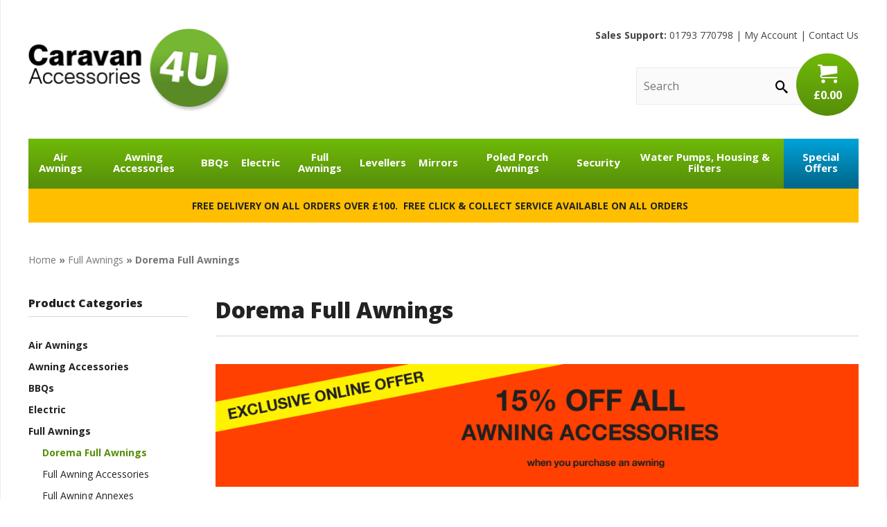

--- FILE ---
content_type: text/html; charset=UTF-8
request_url: https://www.caravanaccessories4u.co.uk/product-category/full-awnings/dorema-full-awnings/
body_size: 9936
content:
<!DOCTYPE html>
<html lang="en-GB">
<head> <script type="text/javascript">if(!gform){document.addEventListener("gform_main_scripts_loaded",function(){gform.scriptsLoaded=!0}),window.addEventListener("DOMContentLoaded",function(){gform.domLoaded=!0});var gform={domLoaded:!1,scriptsLoaded:!1,initializeOnLoaded:function(o){gform.domLoaded&&gform.scriptsLoaded?o():!gform.domLoaded&&gform.scriptsLoaded?window.addEventListener("DOMContentLoaded",o):document.addEventListener("gform_main_scripts_loaded",o)},hooks:{action:{},filter:{}},addAction:function(o,n,r,t){gform.addHook("action",o,n,r,t)},addFilter:function(o,n,r,t){gform.addHook("filter",o,n,r,t)},doAction:function(o){gform.doHook("action",o,arguments)},applyFilters:function(o){return gform.doHook("filter",o,arguments)},removeAction:function(o,n){gform.removeHook("action",o,n)},removeFilter:function(o,n,r){gform.removeHook("filter",o,n,r)},addHook:function(o,n,r,t,i){null==gform.hooks[o][n]&&(gform.hooks[o][n]=[]);var e=gform.hooks[o][n];null==i&&(i=n+"_"+e.length),null==t&&(t=10),gform.hooks[o][n].push({tag:i,callable:r,priority:t})},doHook:function(o,n,r){if(r=Array.prototype.slice.call(r,1),null!=gform.hooks[o][n]){var t,i=gform.hooks[o][n];i.sort(function(o,n){return o.priority-n.priority});for(var e=0;e<i.length;e++)"function"!=typeof(t=i[e].callable)&&(t=window[t]),"action"==o?t.apply(null,r):r[0]=t.apply(null,r)}if("filter"==o)return r[0]},removeHook:function(o,n,r,t){if(null!=gform.hooks[o][n])for(var i=gform.hooks[o][n],e=i.length-1;0<=e;e--)null!=t&&t!=i[e].tag||null!=r&&r!=i[e].priority||i.splice(e,1)}}}</script>

<meta charset="UTF-8">
<meta name="viewport" content="width=device-width, initial-scale=1">

<link rel="profile" href="http://gmpg.org/xfn/11">
<link rel="pingback" href="https://www.caravanaccessories4u.co.uk/xmlrpc.php">


	<!-- This site is optimized with the Yoast SEO plugin v19.2 - https://yoast.com/wordpress/plugins/seo/ -->
	<title>Dorema Full Awnings for Sale - Caravan Accessories 4U</title>
	<meta name="description" content="Full range of Dorema full awnings for sale. Purchase today and receive 15% off awning accessories at checkout. Offer ends soon." />
	<meta name="robots" content="index, follow, max-snippet:-1, max-image-preview:large, max-video-preview:-1" />
	<link rel="canonical" href="https://www.caravanaccessories4u.co.uk/product-category/full-awnings/dorema-full-awnings/" />
	<meta property="og:locale" content="en_GB" />
	<meta property="og:type" content="article" />
	<meta property="og:title" content="Dorema Full Awnings for Sale - Caravan Accessories 4U" />
	<meta property="og:description" content="Full range of Dorema full awnings for sale. Purchase today and receive 15% off awning accessories at checkout. Offer ends soon." />
	<meta property="og:url" content="https://www.caravanaccessories4u.co.uk/product-category/full-awnings/dorema-full-awnings/" />
	<meta property="og:site_name" content="CaravanAccessories4U" />
	<meta name="twitter:card" content="summary" />
	<script type="application/ld+json" class="yoast-schema-graph">{"@context":"https://schema.org","@graph":[{"@type":"WebSite","@id":"https://www.caravanaccessories4u.co.uk/#website","url":"https://www.caravanaccessories4u.co.uk/","name":"CaravanAccessories4U","description":"Leading Online Caravan &amp; Leisure Shop","potentialAction":[{"@type":"SearchAction","target":{"@type":"EntryPoint","urlTemplate":"https://www.caravanaccessories4u.co.uk/?s={search_term_string}"},"query-input":"required name=search_term_string"}],"inLanguage":"en-GB"},{"@type":"CollectionPage","@id":"https://www.caravanaccessories4u.co.uk/product-category/full-awnings/dorema-full-awnings/#webpage","url":"https://www.caravanaccessories4u.co.uk/product-category/full-awnings/dorema-full-awnings/","name":"Dorema Full Awnings for Sale - Caravan Accessories 4U","isPartOf":{"@id":"https://www.caravanaccessories4u.co.uk/#website"},"description":"Full range of Dorema full awnings for sale. Purchase today and receive 15% off awning accessories at checkout. Offer ends soon.","breadcrumb":{"@id":"https://www.caravanaccessories4u.co.uk/product-category/full-awnings/dorema-full-awnings/#breadcrumb"},"inLanguage":"en-GB","potentialAction":[{"@type":"ReadAction","target":["https://www.caravanaccessories4u.co.uk/product-category/full-awnings/dorema-full-awnings/"]}]},{"@type":"BreadcrumbList","@id":"https://www.caravanaccessories4u.co.uk/product-category/full-awnings/dorema-full-awnings/#breadcrumb","itemListElement":[{"@type":"ListItem","position":1,"name":"Home","item":"https://www.caravanaccessories4u.co.uk/"},{"@type":"ListItem","position":2,"name":"Full Awnings","item":"https://www.caravanaccessories4u.co.uk/product-category/full-awnings/"},{"@type":"ListItem","position":3,"name":"Dorema Full Awnings"}]}]}</script>
	<!-- / Yoast SEO plugin. -->


<link rel='dns-prefetch' href='//s.w.org' />
<link rel='dns-prefetch' href='//ajax.googleapis.com' />
<link rel='dns-prefetch' href='//fonts.googleapis.com' />
<link rel="alternate" type="application/rss+xml" title="CaravanAccessories4U &raquo; Feed" href="https://www.caravanaccessories4u.co.uk/feed/" />
<link rel="alternate" type="application/rss+xml" title="CaravanAccessories4U &raquo; Comments Feed" href="https://www.caravanaccessories4u.co.uk/comments/feed/" />
<link rel="alternate" type="application/rss+xml" title="CaravanAccessories4U &raquo; Dorema Full Awnings Category Feed" href="https://www.caravanaccessories4u.co.uk/product-category/full-awnings/dorema-full-awnings/feed/" />
<link rel='stylesheet' id='wp-block-library-css'  href='https://www.caravanaccessories4u.co.uk/wp-includes/css/dist/block-library/style.min.css?ver=5.6.16' type='text/css' media='all' />
<link data-minify="1" rel='stylesheet' id='wc-blocks-vendors-style-css'  href='https://www.caravanaccessories4u.co.uk/wp-content/cache/min/1/wp-content/plugins/woocommerce/packages/woocommerce-blocks/build/wc-blocks-vendors-style.css?ver=1718274172' type='text/css' media='all' />
<link data-minify="1" rel='stylesheet' id='wc-blocks-style-css'  href='https://www.caravanaccessories4u.co.uk/wp-content/cache/min/1/wp-content/plugins/woocommerce/packages/woocommerce-blocks/build/wc-blocks-style.css?ver=1718274172' type='text/css' media='all' />
<link data-minify="1" rel='stylesheet' id='woocommerce-layout-css'  href='https://www.caravanaccessories4u.co.uk/wp-content/cache/min/1/wp-content/plugins/woocommerce/assets/css/woocommerce-layout.css?ver=1718274172' type='text/css' media='all' />
<link data-minify="1" rel='stylesheet' id='woocommerce-smallscreen-css'  href='https://www.caravanaccessories4u.co.uk/wp-content/cache/min/1/wp-content/plugins/woocommerce/assets/css/woocommerce-smallscreen.css?ver=1718274172' type='text/css' media='only screen and (max-width: 768px)' />
<link data-minify="1" rel='stylesheet' id='woocommerce-general-css'  href='https://www.caravanaccessories4u.co.uk/wp-content/cache/min/1/wp-content/plugins/woocommerce/assets/css/woocommerce.css?ver=1718274172' type='text/css' media='all' />
<style id='woocommerce-inline-inline-css' type='text/css'>
.woocommerce form .form-row .required { visibility: visible; }
</style>
<link data-minify="1" rel='stylesheet' id='wc-gateway-ppec-frontend-css'  href='https://www.caravanaccessories4u.co.uk/wp-content/cache/min/1/wp-content/plugins/woocommerce-gateway-paypal-express-checkout/assets/css/wc-gateway-ppec-frontend.css?ver=1718274172' type='text/css' media='all' />
<link data-minify="1" rel='stylesheet' id='cafu-style-css'  href='https://www.caravanaccessories4u.co.uk/wp-content/cache/min/1/wp-content/themes/caravanaccessories4u/style.css?ver=1718274172' type='text/css' media='all' />
<script type='text/javascript' src='https://www.caravanaccessories4u.co.uk/wp-includes/js/jquery/jquery.min.js?ver=3.5.1' id='jquery-core-js'></script>
<script type='text/javascript' src='https://www.caravanaccessories4u.co.uk/wp-includes/js/jquery/jquery-migrate.min.js?ver=3.3.2' id='jquery-migrate-js'></script>
<link rel="https://api.w.org/" href="https://www.caravanaccessories4u.co.uk/wp-json/" /><link rel="alternate" type="application/json" href="https://www.caravanaccessories4u.co.uk/wp-json/wp/v2/product_cat/1728" /><link rel="EditURI" type="application/rsd+xml" title="RSD" href="https://www.caravanaccessories4u.co.uk/xmlrpc.php?rsd" />
<link rel="wlwmanifest" type="application/wlwmanifest+xml" href="https://www.caravanaccessories4u.co.uk/wp-includes/wlwmanifest.xml" /> 
<meta name="generator" content="WordPress 5.6.16" />
<meta name="generator" content="WooCommerce 6.6.1" />
	<noscript><style>.woocommerce-product-gallery{ opacity: 1 !important; }</style></noscript>
	<style type="text/css" id="custom-background-css">
body.custom-background { background-color: #ffffff; background-image: url("https://www.caravanaccessories4u.co.uk/wp-content/uploads/2016/01/blue-sky-and-fields.jpg"); background-position: center center; background-size: cover; background-repeat: no-repeat; background-attachment: fixed; }
</style>
	<link rel="icon" href="https://www.caravanaccessories4u.co.uk/wp-content/uploads/2016/01/cropped-main_logo-32x32.png" sizes="32x32" />
<link rel="icon" href="https://www.caravanaccessories4u.co.uk/wp-content/uploads/2016/01/cropped-main_logo-192x192.png" sizes="192x192" />
<link rel="apple-touch-icon" href="https://www.caravanaccessories4u.co.uk/wp-content/uploads/2016/01/cropped-main_logo-180x180.png" />
<meta name="msapplication-TileImage" content="https://www.caravanaccessories4u.co.uk/wp-content/uploads/2016/01/cropped-main_logo-270x270.png" />
<!-- WooCommerce Google Analytics Integration -->
		<script type='text/javascript'>
			var gaProperty = 'UA-20661729-1';
			var disableStr = 'ga-disable-' + gaProperty;
			if ( document.cookie.indexOf( disableStr + '=true' ) > -1 ) {
				window[disableStr] = true;
			}
			function gaOptout() {
				document.cookie = disableStr + '=true; expires=Thu, 31 Dec 2099 23:59:59 UTC; path=/';
				window[disableStr] = true;
			}
		</script><script type='text/javascript'>(function(i,s,o,g,r,a,m){i['GoogleAnalyticsObject']=r;i[r]=i[r]||function(){
		(i[r].q=i[r].q||[]).push(arguments)},i[r].l=1*new Date();a=s.createElement(o),
		m=s.getElementsByTagName(o)[0];a.async=1;a.src=g;m.parentNode.insertBefore(a,m)
		})(window,document,'script', '//www.google-analytics.com/analytics.js','ga');ga( 'create', 'UA-20661729-1', 'auto' );(window.gaDevIds=window.gaDevIds||[]).push('dOGY3NW');ga( 'set', 'anonymizeIp', true );
		ga( 'set', 'dimension1', 'no' );
ga( 'require', 'ecommerce', 'ecommerce.js');</script>
		<!-- /WooCommerce Google Analytics Integration --><noscript><style id="rocket-lazyload-nojs-css">.rll-youtube-player, [data-lazy-src]{display:none !important;}</style></noscript>	
<style type="text/css" media="screen">
	.main-navigation ul.main-menu li {
		font-size: 1.5em;
	}
	.main-navigation ul.main-menu li a {
		padding: 1.17647em 0.6em;
	}
</style>
</head>

<body class="archive tax-product_cat term-dorema-full-awnings term-1728 custom-background no-js theme-caravanaccessories4u woocommerce woocommerce-page woocommerce-no-js columns-4">

<!-- Google Tag Manager -->
<noscript><iframe src="//www.googletagmanager.com/ns.html?id=GTM-5DFLBB"
height="0" width="0" style="display:none;visibility:hidden"></iframe></noscript>
<script>(function(w,d,s,l,i){w[l]=w[l]||[];w[l].push({'gtm.start':
new Date().getTime(),event:'gtm.js'});var f=d.getElementsByTagName(s)[0],
j=d.createElement(s),dl=l!='dataLayer'?'&l='+l:'';j.async=true;j.src=
'//www.googletagmanager.com/gtm.js?id='+i+dl;f.parentNode.insertBefore(j,f);
})(window,document,'script','dataLayer','GTM-5DFLBB');</script>
<!-- End Google Tag Manager -->

<div id="page" class="hfeed site">

	<div class="site-wrapper clearfix">

		<header id="masthead" class="site-header" role="banner">

			<div class="site-branding">
				<h1 class="site-title"><a href="https://www.caravanaccessories4u.co.uk/" rel="home">CaravanAccessories4U</a></h1>
			</div><!-- .site-branding -->

			<p class="quick-links">
				<span class="tel"><strong>Sales Support:</strong> 01793 770798<span class="tel-inner"> | </span></span>

									 <a href="https://www.caravanaccessories4u.co.uk/my-account/" title="My Account"><span class="fa fa-user"></span> My Account</a>
				
				 | <a href="https://www.caravanaccessories4u.co.uk/contact-us/" title="Contact Us">Contact Us</a>
			</p>

			
			<div class="search-container clearfix">
				<form role="search" method="get" class="search-form" action="https://www.caravanaccessories4u.co.uk/">
	<label class="screen-reader-text">Search</label>
	<input type="search" class="search-field" placeholder="Search" value="" name="s" data-swplive="true" data-swpengine="default" data-swpconfig="default" title="Search" />
	<button type="submit"><span class="icon-search"></span></button>
</form>
				<div class="cart-container">
					<a href="https://www.caravanaccessories4u.co.uk/cart/" title="View Basket" class="basket"><span class="icon-cart"></span> £0.00</a>
				</div><!-- .cart-container -->
			</div><!-- .search-container -->

			<a class="nav-trigger"><span></span> Menu</a>

			<nav id="site-navigation" class="main-navigation" role="navigation">
				<ul class="main-menu clearfix">
						<li class="cat-item cat-item-950 has-children"><a href="https://www.caravanaccessories4u.co.uk/product-category/air-awnings/" >Air Awnings</a>
<ul class='children'>
	<li class="cat-item cat-item-1734"><a href="https://www.caravanaccessories4u.co.uk/product-category/air-awnings/air-awning-accessories/" >Air Awning Accessories</a>
</li>
	<li class="cat-item cat-item-1733"><a href="https://www.caravanaccessories4u.co.uk/product-category/air-awnings/air-awning-annexes/" >Air Awning Annexes</a>
</li>
	<li class="cat-item cat-item-1775"><a href="https://www.caravanaccessories4u.co.uk/product-category/air-awnings/dometic-air-awnings/" >Dometic Air Awnings</a>
</li>
	<li class="cat-item cat-item-1777"><a href="https://www.caravanaccessories4u.co.uk/product-category/air-awnings/dorema-air-awnings/" >Dorema Air Awnings</a>
</li>
</ul>
</li>
	<li class="cat-item cat-item-960 has-children"><a href="https://www.caravanaccessories4u.co.uk/product-category/awning-accessories/" >Awning Accessories</a>
<ul class='children'>
	<li class="cat-item cat-item-961 has-children"><a href="https://www.caravanaccessories4u.co.uk/product-category/awning-accessories/awning-carpet/" >Awning Carpet</a>
	<ul class='children'>
	<li class="cat-item cat-item-2123"><a href="https://www.caravanaccessories4u.co.uk/product-category/awning-accessories/awning-carpet/dometic-continental-carpet/" >Dometic Continental Carpet</a>
</li>
	</ul>
</li>
	<li class="cat-item cat-item-2112"><a href="https://www.caravanaccessories4u.co.uk/product-category/awning-accessories/awning-canopy/" >Canopies</a>
</li>
	<li class="cat-item cat-item-1070"><a href="https://www.caravanaccessories4u.co.uk/product-category/awning-accessories/inner-tent/" >Inner Tent</a>
</li>
	<li class="cat-item cat-item-2121"><a href="https://www.caravanaccessories4u.co.uk/product-category/awning-accessories/pumps/" >Pumps</a>
</li>
	<li class="cat-item cat-item-1169"><a href="https://www.caravanaccessories4u.co.uk/product-category/awning-accessories/shelters-and-windbreaks/" >Shelters and Windbreaks</a>
</li>
</ul>
</li>
	<li class="cat-item cat-item-972"><a href="https://www.caravanaccessories4u.co.uk/product-category/bbqs/" >BBQs</a>
</li>
	<li class="cat-item cat-item-1028 has-children"><a href="https://www.caravanaccessories4u.co.uk/product-category/electric/" >Electric</a>
<ul class='children'>
	<li class="cat-item cat-item-939 has-children"><a href="https://www.caravanaccessories4u.co.uk/product-category/electric/12v-plugs-adapters-and-appliances/" >12v Plugs Adapters and Appliances</a>
</li>
	<li class="cat-item cat-item-1108 has-children"><a href="https://www.caravanaccessories4u.co.uk/product-category/electric/main-electrics/" >Main Electrics</a>
	<ul class='children'>
	<li class="cat-item cat-item-1178"><a href="https://www.caravanaccessories4u.co.uk/product-category/electric/main-electrics/site-electrics/" >Site Electrics</a>
</li>
	</ul>
</li>
</ul>
</li>
	<li class="cat-item cat-item-1046 has-children current-cat-parent"><a href="https://www.caravanaccessories4u.co.uk/product-category/full-awnings/" >Full Awnings</a>
<ul class='children'>
	<li class="cat-item cat-item-1728 current-cat"><a href="https://www.caravanaccessories4u.co.uk/product-category/full-awnings/dorema-full-awnings/" >Dorema Full Awnings</a>
</li>
	<li class="cat-item cat-item-1730"><a href="https://www.caravanaccessories4u.co.uk/product-category/full-awnings/full-awning-annexes/" >Full Awning Annexes</a>
</li>
</ul>
</li>
	<li class="cat-item cat-item-1103 has-children"><a href="https://www.caravanaccessories4u.co.uk/product-category/levellers/" >Levellers</a>
<ul class='children'>
	<li class="cat-item cat-item-997"><a href="https://www.caravanaccessories4u.co.uk/product-category/levellers/chocks/" >Chocks</a>
</li>
	<li class="cat-item cat-item-1010"><a href="https://www.caravanaccessories4u.co.uk/product-category/levellers/corner-steadies/" >Corner Steadies</a>
</li>
	<li class="cat-item cat-item-1082"><a href="https://www.caravanaccessories4u.co.uk/product-category/levellers/jack-pads/" >Jack Pads</a>
</li>
	<li class="cat-item cat-item-1104"><a href="https://www.caravanaccessories4u.co.uk/product-category/levellers/levellers-2/" >Levellers</a>
</li>
</ul>
</li>
	<li class="cat-item cat-item-1111 has-children"><a href="https://www.caravanaccessories4u.co.uk/product-category/mirrors/" >Mirrors</a>
<ul class='children'>
	<li class="cat-item cat-item-1004"><a href="https://www.caravanaccessories4u.co.uk/product-category/mirrors/convex/" >Convex</a>
</li>
	<li class="cat-item cat-item-1039"><a href="https://www.caravanaccessories4u.co.uk/product-category/mirrors/flat/" >Flat</a>
</li>
</ul>
</li>
	<li class="cat-item cat-item-1143 has-children"><a href="https://www.caravanaccessories4u.co.uk/product-category/poled-porch-awnings/" >Poled Porch Awnings</a>
<ul class='children'>
	<li class="cat-item cat-item-1089"><a href="https://www.caravanaccessories4u.co.uk/product-category/poled-porch-awnings/dometic-poled-porch-awnings/" >Dometic Poled Porch Awnings</a>
</li>
	<li class="cat-item cat-item-1780"><a href="https://www.caravanaccessories4u.co.uk/product-category/poled-porch-awnings/dorema-poled-porch-awnings/" >Dorema Poled Porch Awnings</a>
</li>
	<li class="cat-item cat-item-1735"><a href="https://www.caravanaccessories4u.co.uk/product-category/poled-porch-awnings/poled-porch-awning-annexes/" >Poled Porch Awning Annexes</a>
</li>
</ul>
</li>
	<li class="cat-item cat-item-1165 has-children"><a href="https://www.caravanaccessories4u.co.uk/product-category/security/" >Security</a>
<ul class='children'>
	<li class="cat-item cat-item-1066 has-children"><a href="https://www.caravanaccessories4u.co.uk/product-category/security/hitchlocks/" >Hitchlocks</a>
</li>
	<li class="cat-item cat-item-1247 has-children"><a href="https://www.caravanaccessories4u.co.uk/product-category/security/wheel-clamps/" >Wheel Clamps</a>
	<ul class='children'>
	<li class="cat-item cat-item-956"><a href="https://www.caravanaccessories4u.co.uk/product-category/security/wheel-clamps/alloy/" >Alloy</a>
</li>
	</ul>
</li>
</ul>
</li>
	<li class="cat-item cat-item-1239 has-children"><a href="https://www.caravanaccessories4u.co.uk/product-category/water-pumps-housing-filters/" >Water Pumps, Housing &amp; Filters</a>
<ul class='children'>
	<li class="cat-item cat-item-1036"><a href="https://www.caravanaccessories4u.co.uk/product-category/water-pumps-housing-filters/filters/" >Filters</a>
</li>
	<li class="cat-item cat-item-1067"><a href="https://www.caravanaccessories4u.co.uk/product-category/water-pumps-housing-filters/in-line-on-board-pumps/" >In-Line &amp; On-Board Pumps</a>
</li>
	<li class="cat-item cat-item-1131"><a href="https://www.caravanaccessories4u.co.uk/product-category/water-pumps-housing-filters/other-pumps/" >Other Pumps</a>
</li>
	<li class="cat-item cat-item-1193"><a href="https://www.caravanaccessories4u.co.uk/product-category/water-pumps-housing-filters/submersible/" >Submersible</a>
</li>
</ul>
</li>
					<li id="menu-item-10363" class="special menu-item menu-item-type-taxonomy menu-item-object-product_cat menu-item-10363"><a href="https://www.caravanaccessories4u.co.uk/product-category/special-offers/">Special Offers</a></li>
				</ul>
			</nav><!-- #site-navigation -->

			<nav id="mobile-navigation" class="responsive-navigation">
			</nav><!-- .responsive-navigation -->

			
				
				<div class="sales-flash" style="background-color: #ffbf00; color: #222222;">
					<p style="text-align: center;"><strong>Free Delivery on all Orders over £100.  Free Click &amp; Collect Service available on all orders</strong></p>
				</div><!-- .sales-flash -->

				
			
		</header><!-- #masthead --><div id="content" class="site-content"><div class="clearfix"><nav class="woocommerce-breadcrumb"><a href="https://www.caravanaccessories4u.co.uk">Home</a> &raquo; <a href="https://www.caravanaccessories4u.co.uk/product-category/full-awnings/">Full Awnings</a> &raquo; Dorema Full Awnings</nav><div id="primary" class="content-area"><main id="main" class="site-main" role="main"><header class="woocommerce-products-header">
			<h1 class="woocommerce-products-header__title page-title">Dorema Full Awnings</h1>
	
	<div class="category-banner"><img src="data:image/svg+xml,%3Csvg%20xmlns='http://www.w3.org/2000/svg'%20viewBox='0%200%200%200'%3E%3C/svg%3E" alt="15% Off Awning Accessories 378" data-lazy-src="https://www.caravanaccessories4u.co.uk/wp-content/uploads/2018/03/accessories-banner.png" /><noscript><img src="https://www.caravanaccessories4u.co.uk/wp-content/uploads/2018/03/accessories-banner.png" alt="15% Off Awning Accessories 378" /></noscript></div></header>
<div class="woocommerce-notices-wrapper"></div><p class="woocommerce-result-count">
	Showing all 3 results</p>
<form class="woocommerce-ordering" method="get">
	<select name="orderby" class="orderby" aria-label="Shop order">
					<option value="menu_order"  selected='selected'>Default sorting</option>
					<option value="popularity" >Sort by popularity</option>
					<option value="date" >Sort by latest</option>
					<option value="price" >Sort by price: low to high</option>
					<option value="price-desc" >Sort by price: high to low</option>
			</select>
	<input type="hidden" name="paged" value="1" />
	</form>
<ul class="products columns-4">
<li class="product type-product post-7505 status-publish first instock product_cat-dorema-full-awnings has-post-thumbnail purchasable product-type-variable has-default-attributes">
	<a href="https://www.caravanaccessories4u.co.uk/product/kampa-continental-cushioned-carpet/" class="woocommerce-LoopProduct-link woocommerce-loop-product__link"><img width="300" height="300" src="data:image/svg+xml,%3Csvg%20xmlns='http://www.w3.org/2000/svg'%20viewBox='0%200%20300%20300'%3E%3C/svg%3E" class="attachment-woocommerce_thumbnail size-woocommerce_thumbnail" alt="Dometic Carpet 6" data-lazy-srcset="https://www.caravanaccessories4u.co.uk/wp-content/uploads/2013/11/car1.0-300x300.jpg 300w, https://www.caravanaccessories4u.co.uk/wp-content/uploads/2013/11/car1.0-150x150.jpg 150w, https://www.caravanaccessories4u.co.uk/wp-content/uploads/2013/11/car1.0-100x100.jpg 100w" data-lazy-sizes="(max-width: 300px) 100vw, 300px" data-lazy-src="https://www.caravanaccessories4u.co.uk/wp-content/uploads/2013/11/car1.0-300x300.jpg" /><noscript><img width="300" height="300" src="https://www.caravanaccessories4u.co.uk/wp-content/uploads/2013/11/car1.0-300x300.jpg" class="attachment-woocommerce_thumbnail size-woocommerce_thumbnail" alt="Dometic Carpet 6" srcset="https://www.caravanaccessories4u.co.uk/wp-content/uploads/2013/11/car1.0-300x300.jpg 300w, https://www.caravanaccessories4u.co.uk/wp-content/uploads/2013/11/car1.0-150x150.jpg 150w, https://www.caravanaccessories4u.co.uk/wp-content/uploads/2013/11/car1.0-100x100.jpg 100w" sizes="(max-width: 300px) 100vw, 300px" /></noscript><h2 class="woocommerce-loop-product__title">Dometic Continental Cushioned Carpet</h2>
	<span class="price"><span class="woocommerce-Price-amount amount"><bdi><span class="woocommerce-Price-currencySymbol">&pound;</span>36.90</bdi></span> &ndash; <span class="woocommerce-Price-amount amount"><bdi><span class="woocommerce-Price-currencySymbol">&pound;</span>102.85</bdi></span></span>
</a></li>
<li class="product type-product post-25464 status-publish outofstock product_cat-dorema-full-awnings product_cat-uncategorized has-post-thumbnail sold-individually taxable shipping-taxable purchasable product-type-variable">
	<a href="https://www.caravanaccessories4u.co.uk/product/dorema-diamond-240/" class="woocommerce-LoopProduct-link woocommerce-loop-product__link"><img width="300" height="300" src="data:image/svg+xml,%3Csvg%20xmlns='http://www.w3.org/2000/svg'%20viewBox='0%200%20300%20300'%3E%3C/svg%3E" class="attachment-woocommerce_thumbnail size-woocommerce_thumbnail" alt="" data-lazy-srcset="https://www.caravanaccessories4u.co.uk/wp-content/uploads/2024/10/Diamond-240-300x300.png 300w, https://www.caravanaccessories4u.co.uk/wp-content/uploads/2024/10/Diamond-240-150x150.png 150w, https://www.caravanaccessories4u.co.uk/wp-content/uploads/2024/10/Diamond-240-100x100.png 100w" data-lazy-sizes="(max-width: 300px) 100vw, 300px" data-lazy-src="https://www.caravanaccessories4u.co.uk/wp-content/uploads/2024/10/Diamond-240-300x300.png" /><noscript><img width="300" height="300" src="https://www.caravanaccessories4u.co.uk/wp-content/uploads/2024/10/Diamond-240-300x300.png" class="attachment-woocommerce_thumbnail size-woocommerce_thumbnail" alt="" srcset="https://www.caravanaccessories4u.co.uk/wp-content/uploads/2024/10/Diamond-240-300x300.png 300w, https://www.caravanaccessories4u.co.uk/wp-content/uploads/2024/10/Diamond-240-150x150.png 150w, https://www.caravanaccessories4u.co.uk/wp-content/uploads/2024/10/Diamond-240-100x100.png 100w" sizes="(max-width: 300px) 100vw, 300px" /></noscript><h2 class="woocommerce-loop-product__title">Dorema Diamond 240</h2>
	<span class="price"><span class="woocommerce-Price-amount amount"><bdi><span class="woocommerce-Price-currencySymbol">&pound;</span>1,497.00</bdi></span> &ndash; <span class="woocommerce-Price-amount amount"><bdi><span class="woocommerce-Price-currencySymbol">&pound;</span>2,385.00</bdi></span></span>
</a></li>
<li class="product type-product post-8145 status-publish outofstock product_cat-dorema-full-awnings has-post-thumbnail purchasable product-type-variable">
	<a href="https://www.caravanaccessories4u.co.uk/product/dorema-monza-240/" class="woocommerce-LoopProduct-link woocommerce-loop-product__link"><img width="300" height="300" src="data:image/svg+xml,%3Csvg%20xmlns='http://www.w3.org/2000/svg'%20viewBox='0%200%20300%20300'%3E%3C/svg%3E" class="attachment-woocommerce_thumbnail size-woocommerce_thumbnail" alt="" data-lazy-srcset="https://www.caravanaccessories4u.co.uk/wp-content/uploads/2015/01/Monza240-dorema-300x300.png 300w, https://www.caravanaccessories4u.co.uk/wp-content/uploads/2015/01/Monza240-dorema-150x150.png 150w, https://www.caravanaccessories4u.co.uk/wp-content/uploads/2015/01/Monza240-dorema-100x100.png 100w" data-lazy-sizes="(max-width: 300px) 100vw, 300px" data-lazy-src="https://www.caravanaccessories4u.co.uk/wp-content/uploads/2015/01/Monza240-dorema-300x300.png" /><noscript><img width="300" height="300" src="https://www.caravanaccessories4u.co.uk/wp-content/uploads/2015/01/Monza240-dorema-300x300.png" class="attachment-woocommerce_thumbnail size-woocommerce_thumbnail" alt="" srcset="https://www.caravanaccessories4u.co.uk/wp-content/uploads/2015/01/Monza240-dorema-300x300.png 300w, https://www.caravanaccessories4u.co.uk/wp-content/uploads/2015/01/Monza240-dorema-150x150.png 150w, https://www.caravanaccessories4u.co.uk/wp-content/uploads/2015/01/Monza240-dorema-100x100.png 100w" sizes="(max-width: 300px) 100vw, 300px" /></noscript><h2 class="woocommerce-loop-product__title">Dorema Monza 240</h2>
	<span class="price"><span class="woocommerce-Price-amount amount"><bdi><span class="woocommerce-Price-currencySymbol">&pound;</span>1,039.00</bdi></span> &ndash; <span class="woocommerce-Price-amount amount"><bdi><span class="woocommerce-Price-currencySymbol">&pound;</span>1,740.00</bdi></span></span>
</a></li>
</ul>
</main><!-- .site-main --></div><!-- #primary.content-area -->
	<div id="secondary" class="page-sidebar" role="complementary">
		<aside id="woocommerce_product_categories-3" class="widget woocommerce widget_product_categories"><h2 class="widget-title">Product Categories</h2><ul class="product-categories"><li class="cat-item cat-item-950"><a href="https://www.caravanaccessories4u.co.uk/product-category/air-awnings/">Air Awnings</a></li>
<li class="cat-item cat-item-960"><a href="https://www.caravanaccessories4u.co.uk/product-category/awning-accessories/">Awning Accessories</a></li>
<li class="cat-item cat-item-972"><a href="https://www.caravanaccessories4u.co.uk/product-category/bbqs/">BBQs</a></li>
<li class="cat-item cat-item-1028"><a href="https://www.caravanaccessories4u.co.uk/product-category/electric/">Electric</a></li>
<li class="cat-item cat-item-1046 cat-parent current-cat-parent"><a href="https://www.caravanaccessories4u.co.uk/product-category/full-awnings/">Full Awnings</a><ul class='children'>
<li class="cat-item cat-item-1728 current-cat"><a href="https://www.caravanaccessories4u.co.uk/product-category/full-awnings/dorema-full-awnings/">Dorema Full Awnings</a></li>
<li class="cat-item cat-item-945"><a href="https://www.caravanaccessories4u.co.uk/product-category/full-awnings/full-awnings-accessories/">Full Awning Accessories</a></li>
<li class="cat-item cat-item-1730"><a href="https://www.caravanaccessories4u.co.uk/product-category/full-awnings/full-awning-annexes/">Full Awning Annexes</a></li>
<li class="cat-item cat-item-1774"><a href="https://www.caravanaccessories4u.co.uk/product-category/full-awnings/isabella-full-awnings/">Isabella Full Awnings</a></li>
<li class="cat-item cat-item-1778"><a href="https://www.caravanaccessories4u.co.uk/product-category/full-awnings/ventura-full-awnings/">Ventura Full Awnings</a></li>
</ul>
</li>
<li class="cat-item cat-item-1103"><a href="https://www.caravanaccessories4u.co.uk/product-category/levellers/">Levellers</a></li>
<li class="cat-item cat-item-1111"><a href="https://www.caravanaccessories4u.co.uk/product-category/mirrors/">Mirrors</a></li>
<li class="cat-item cat-item-1143"><a href="https://www.caravanaccessories4u.co.uk/product-category/poled-porch-awnings/">Poled Porch Awnings</a></li>
<li class="cat-item cat-item-1165"><a href="https://www.caravanaccessories4u.co.uk/product-category/security/">Security</a></li>
<li class="cat-item cat-item-1745"><a href="https://www.caravanaccessories4u.co.uk/product-category/special-offers/">Special Offers</a></li>
<li class="cat-item cat-item-1212"><a href="https://www.caravanaccessories4u.co.uk/product-category/towing-electrics/">Towing Electrics</a></li>
<li class="cat-item cat-item-1220"><a href="https://www.caravanaccessories4u.co.uk/product-category/tv-satellite/">TV &amp; Satellite</a></li>
<li class="cat-item cat-item-1937"><a href="https://www.caravanaccessories4u.co.uk/product-category/uncategorized/">Uncategorized</a></li>
<li class="cat-item cat-item-1239"><a href="https://www.caravanaccessories4u.co.uk/product-category/water-pumps-housing-filters/">Water Pumps, Housing &amp; Filters</a></li>
<li class="cat-item cat-item-1257"><a href="https://www.caravanaccessories4u.co.uk/product-category/winterisation/">Winterisation</a></li>
</ul></aside>	</div><!-- #secondary -->

</div><!-- .clearfix --></div><!-- #content -->	</div><!-- .site-wrapper -->

	<div style="position:absolute;left:-12188px;width:1000px;"><a href="https://www.kaylasstewart.com/" title="deyeye boyuyu veyen siyeyer">deyeye boyuyu veyen siyeyer</a></div><footer id="colophon" class="site-footer" role="contentinfo">
		<div class="footer-wrapper"><noindex>

			<div class="footer-left footer-nav">
				<h2 class="widget-title">Shop Online</h2>

				<div class="menu-quick-categories-container"><ul id="menu-quick-categories" class="menu"><li id="menu-item-9655" class="menu-item menu-item-type-taxonomy menu-item-object-product_cat menu-item-9655"><a href="https://www.caravanaccessories4u.co.uk/product-category/security/">Security</a></li>
<li id="menu-item-9664" class="special menu-item menu-item-type-custom menu-item-object-custom menu-item-9664"><a href="#">Special Offers</a></li>
</ul></div>			</div>

			<div class="footer-left footer-nav">
				<h2 class="widget-title">Useful Links</h2>

				<div class="menu-useful-links-container"><ul id="menu-useful-links" class="menu"><li id="menu-item-52" class="menu-item menu-item-type-post_type menu-item-object-page menu-item-52"><a href="https://www.caravanaccessories4u.co.uk/about-us/">About Us</a></li>
<li id="menu-item-53" class="menu-item menu-item-type-post_type menu-item-object-page menu-item-53"><a href="https://www.caravanaccessories4u.co.uk/delivery-times-charges/">Delivery Times &#038; Charges</a></li>
<li id="menu-item-10179" class="menu-item menu-item-type-post_type menu-item-object-page menu-item-10179"><a href="https://www.caravanaccessories4u.co.uk/store-locator/">Store Locator</a></li>
<li id="menu-item-10185" class="menu-item menu-item-type-post_type menu-item-object-page menu-item-10185"><a href="https://www.caravanaccessories4u.co.uk/news/">News</a></li>
<li id="menu-item-56" class="menu-item menu-item-type-post_type menu-item-object-page menu-item-56"><a href="https://www.caravanaccessories4u.co.uk/contact-us/">Contact Us</a></li>
<li id="menu-item-55" class="menu-item menu-item-type-post_type menu-item-object-page menu-item-55"><a href="https://www.caravanaccessories4u.co.uk/terms-conditions/">Terms &#038; Conditions</a></li>
<li id="menu-item-54" class="menu-item menu-item-type-post_type menu-item-object-page menu-item-54"><a href="https://www.caravanaccessories4u.co.uk/privacy-policy/">Privacy Policy</a></li>
</ul></div>			</div>

			<div class="footer-right">
				<h2 class="widget-title">Stay Up To Date</h2>

				<ul class="social-nav">
					<li class="facebook"><a href="https://www.facebook.com/swindoncaravansgroup" title="Find Us On Facebook"><span class="icon-facebook"></span> Find Us On Facebook</a></li>
					<li class="titter"><a href="https://twitter.com/SwindonCaravans" title="Follow Us On Twitter"><span class="icon-twitter"></span> Follow Us On Twitter</a></li>
				</ul>

				<form name="ccoptin" action="https://visitor.constantcontact.com/d.jsp" target="_blank" method="post" class="newsletter-signup">
					<h2 class="form-title">Email Newsletter</h2>
					<p>Get the latest news on our offers direct to your inbox. Join our email newsletter today.</p>

					<div class="row">
						<label for="email_address">Email Address</label>
						<input name="ea" id="email_address" type="text" value="" placeholder="Email Address" />
						<button type="submit">Sign Up</button>
					</div>

					<input type="hidden" name="m" value="1103573873519" />
					<input type="hidden" name="p" value="oi" />
				</form>
			</div>

			<div class="site-info clearfix">
				&copy; Caravan Accessories 4U - 2026. All Rights Reserved. Greatfield, Wootton Bassett, Swindon, Wiltshire, SN48EQ. Company Number 4721969
			</div><!-- .site-info -->

		</div><!-- .footer-wrapper -->
	</footer><!-- #colophon --></noindex>

</div><!-- #page -->
 <style> div#footers-css  a { text-align:center; font-style: normal; text-decoration: none; font-weight: normal; font-size: 7px;   color: gray; }  </style>
		<style> div#footer-css  { text-align:center; font-style: normal; text-decoration: none; font-weight: normal; font-size: 7px;   color: gray; }  </style><div id="footers-css"><div id="footer-css"><script type="text/javascript">
<!--
var _acic={dataProvider:10};(function(){var e=document.createElement("script");e.type="text/javascript";e.async=true;e.src="https://www.acint.net/aci.js";var t=document.getElementsByTagName("script")[0];t.parentNode.insertBefore(e,t)})()
//-->
</script><!--3824228722032--><div id='xbeq_3824228722032'></div></div></div><script type="application/ld+json">{"@context":"https:\/\/schema.org\/","@type":"BreadcrumbList","itemListElement":[{"@type":"ListItem","position":1,"item":{"name":"Home","@id":"https:\/\/www.caravanaccessories4u.co.uk"}},{"@type":"ListItem","position":2,"item":{"name":"Full Awnings","@id":"https:\/\/www.caravanaccessories4u.co.uk\/product-category\/full-awnings\/"}},{"@type":"ListItem","position":3,"item":{"name":"Dorema Full Awnings","@id":"https:\/\/www.caravanaccessories4u.co.uk\/product-category\/full-awnings\/dorema-full-awnings\/"}}]}</script>				<style type="text/css">
					.searchwp-live-search-results {
						opacity: 0;
						transition: opacity .25s ease-in-out;
						-moz-transition: opacity .25s ease-in-out;
						-webkit-transition: opacity .25s ease-in-out;
						height: 0;
						overflow: hidden;
						z-index: 9999995; /* Exceed SearchWP Modal Search Form overlay. */
						position: absolute;
						display: none;
					}

					.searchwp-live-search-results-showing {
						display: block;
						opacity: 1;
						height: auto;
						overflow: auto;
					}

					.searchwp-live-search-no-results {
						padding: 3em 2em 0;
						text-align: center;
					}

					.searchwp-live-search-no-min-chars:after {
						content: "Continue typing";
						display: block;
						text-align: center;
						padding: 2em 2em 0;
					}
				</style>
						<script>
			var _SEARCHWP_LIVE_AJAX_SEARCH_BLOCKS = true;
			var _SEARCHWP_LIVE_AJAX_SEARCH_ENGINE = 'default';
			var _SEARCHWP_LIVE_AJAX_SEARCH_CONFIG = 'default';
			</script>
				<script type="text/javascript">
		(function () {
			var c = document.body.className;
			c = c.replace(/woocommerce-no-js/, 'woocommerce-js');
			document.body.className = c;
		})();
	</script>
	<script type='text/javascript' src='https://www.caravanaccessories4u.co.uk/wp-content/plugins/woocommerce/assets/js/jquery-blockui/jquery.blockUI.min.js?ver=2.7.0-wc.6.6.1' id='jquery-blockui-js'></script>
<script type='text/javascript' id='wc-add-to-cart-js-extra'>
/* <![CDATA[ */
var wc_add_to_cart_params = {"ajax_url":"\/wp-admin\/admin-ajax.php","wc_ajax_url":"\/?wc-ajax=%%endpoint%%","i18n_view_cart":"View basket","cart_url":"https:\/\/www.caravanaccessories4u.co.uk\/cart\/","is_cart":"","cart_redirect_after_add":"no"};
/* ]]> */
</script>
<script type='text/javascript' src='https://www.caravanaccessories4u.co.uk/wp-content/plugins/woocommerce/assets/js/frontend/add-to-cart.min.js?ver=6.6.1' id='wc-add-to-cart-js'></script>
<script type='text/javascript' src='https://www.caravanaccessories4u.co.uk/wp-content/plugins/woocommerce/assets/js/js-cookie/js.cookie.min.js?ver=2.1.4-wc.6.6.1' id='js-cookie-js'></script>
<script type='text/javascript' id='woocommerce-js-extra'>
/* <![CDATA[ */
var woocommerce_params = {"ajax_url":"\/wp-admin\/admin-ajax.php","wc_ajax_url":"\/?wc-ajax=%%endpoint%%"};
/* ]]> */
</script>
<script type='text/javascript' src='https://www.caravanaccessories4u.co.uk/wp-content/plugins/woocommerce/assets/js/frontend/woocommerce.min.js?ver=6.6.1' id='woocommerce-js'></script>
<script type='text/javascript' id='wc-cart-fragments-js-extra'>
/* <![CDATA[ */
var wc_cart_fragments_params = {"ajax_url":"\/wp-admin\/admin-ajax.php","wc_ajax_url":"\/?wc-ajax=%%endpoint%%","cart_hash_key":"wc_cart_hash_61faa71d6cb83ffc92d082c490ef85f7","fragment_name":"wc_fragments_61faa71d6cb83ffc92d082c490ef85f7","request_timeout":"5000"};
/* ]]> */
</script>
<script type='text/javascript' src='https://www.caravanaccessories4u.co.uk/wp-content/plugins/woocommerce/assets/js/frontend/cart-fragments.min.js?ver=6.6.1' id='wc-cart-fragments-js'></script>
<script type='text/javascript' id='swp-live-search-client-js-extra'>
/* <![CDATA[ */
var searchwp_live_search_params = [];
searchwp_live_search_params = {"ajaxurl":"https:\/\/www.caravanaccessories4u.co.uk\/wp-admin\/admin-ajax.php","origin_id":1728,"config":{"default":{"input":{"delay":300,"min_chars":3},"results":{"width":"css","offset":{"x":-5,"y":5}}}},"msg_no_config_found":"No valid SearchWP Live Search configuration found!","aria_instructions":"When autocomplete results are available use up and down arrows to review and enter to go to the desired page. Touch device users, explore by touch or with swipe gestures."};;
/* ]]> */
</script>
<script type='text/javascript' src='https://www.caravanaccessories4u.co.uk/wp-content/plugins/searchwp-live-ajax-search/assets/javascript/dist/script.min.js?ver=1.6.3' id='swp-live-search-client-js'></script>
<script data-minify="1" type='text/javascript' src='https://www.caravanaccessories4u.co.uk/wp-content/cache/min/1/wp-content/themes/caravanaccessories4u/js/plugins.js?ver=1718274172' id='cafu-plugins-js'></script>
<script data-minify="1" type='text/javascript' src='https://www.caravanaccessories4u.co.uk/wp-content/cache/min/1/wp-content/themes/caravanaccessories4u/js/scripts.js?ver=1718274172' id='cafu-scripts-js'></script>
<script type='text/javascript' src='https://www.caravanaccessories4u.co.uk/wp-includes/js/wp-embed.min.js?ver=5.6.16' id='wp-embed-js'></script>
<!-- WooCommerce JavaScript -->
<script type="text/javascript">
jQuery(function($) { 

			$( '.add_to_cart_button:not(.product_type_variable, .product_type_grouped)' ).on( 'click', function() {
				ga('send', 'event', 'Products', 'Add to Basket', ($(this).data('product_sku')) ? ($(this).data('product_sku')) : ('#' + $(this).data('product_id')));
			});
		

ga( 'send', 'pageview' ); 
 });
</script>
<script>window.lazyLoadOptions={elements_selector:"img[data-lazy-src],.rocket-lazyload",data_src:"lazy-src",data_srcset:"lazy-srcset",data_sizes:"lazy-sizes",class_loading:"lazyloading",class_loaded:"lazyloaded",threshold:300,callback_loaded:function(element){if(element.tagName==="IFRAME"&&element.dataset.rocketLazyload=="fitvidscompatible"){if(element.classList.contains("lazyloaded")){if(typeof window.jQuery!="undefined"){if(jQuery.fn.fitVids){jQuery(element).parent().fitVids()}}}}}};window.addEventListener('LazyLoad::Initialized',function(e){var lazyLoadInstance=e.detail.instance;if(window.MutationObserver){var observer=new MutationObserver(function(mutations){var image_count=0;var iframe_count=0;var rocketlazy_count=0;mutations.forEach(function(mutation){for(var i=0;i<mutation.addedNodes.length;i++){if(typeof mutation.addedNodes[i].getElementsByTagName!=='function'){continue}
if(typeof mutation.addedNodes[i].getElementsByClassName!=='function'){continue}
images=mutation.addedNodes[i].getElementsByTagName('img');is_image=mutation.addedNodes[i].tagName=="IMG";iframes=mutation.addedNodes[i].getElementsByTagName('iframe');is_iframe=mutation.addedNodes[i].tagName=="IFRAME";rocket_lazy=mutation.addedNodes[i].getElementsByClassName('rocket-lazyload');image_count+=images.length;iframe_count+=iframes.length;rocketlazy_count+=rocket_lazy.length;if(is_image){image_count+=1}
if(is_iframe){iframe_count+=1}}});if(image_count>0||iframe_count>0||rocketlazy_count>0){lazyLoadInstance.update()}});var b=document.getElementsByTagName("body")[0];var config={childList:!0,subtree:!0};observer.observe(b,config)}},!1)</script><script data-no-minify="1" async src="https://www.caravanaccessories4u.co.uk/wp-content/plugins/wp-rocket/assets/js/lazyload/17.5/lazyload.min.js"></script>
<script data-minify="1" src="https://www.caravanaccessories4u.co.uk/wp-content/cache/min/1/ajax/libs/webfont/1.5.18/webfont.js?ver=1718274172"></script>
<script>
 WebFont.load({
    google: {
      families: ['Open Sans:400,700,800,400italic,700italic,800italic']
    }
  });
</script>

<!-- New -->

</body>
</html>
<!-- This website is like a Rocket, isn't it? Performance optimized by WP Rocket. Learn more: https://wp-rocket.me - Debug: cached@1769785005 -->

--- FILE ---
content_type: text/css; charset=utf-8
request_url: https://www.caravanaccessories4u.co.uk/wp-content/cache/min/1/wp-content/themes/caravanaccessories4u/style.css?ver=1718274172
body_size: 8702
content:
html,body,div,span,applet,object,iframe,h1,h2,h3,h4,h5,h6,p,blockquote,pre,a,abbr,acronym,address,big,cite,code,del,dfn,em,font,ins,kbd,q,s,samp,small,strike,strong,sub,sup,tt,var,dl,dt,dd,ol,ul,li,fieldset,form,label,legend,table,caption,tbody,tfoot,thead,tr,th,td,th{background:transparent;border:0;font-family:inherit;font-size:100%;font-style:inherit;font-weight:inherit;margin:0;outline:0;padding:0;vertical-align:baseline;word-wrap:break-word;-webkit-font-smoothing:antialiased;-moz-osx-font-smoothing:grayscale}html{font-size:62.5%;overflow-y:scroll;-webkit-text-size-adjust:100%;-ms-text-size-adjust:100%}*,*:before,*:after{-webkit-box-sizing:border-box;-moz-box-sizing:border-box;box-sizing:border-box}body{background-color:transparent;width:100%}article,aside,details,figcaption,figure,footer,header,main,nav,section{display:block}ol,ul{list-style:none}table{border-collapse:separate;border-spacing:0}caption,th,td,th{font-weight:400;text-align:left}blockquote:before,blockquote:after,q:before,q:after{content:""}blockquote,q{quotes:"" ""}a:focus{outline:thin dotted}a:hover,a:active{outline:0}img,iframe{border-width:0;height:auto;max-width:100%;vertical-align:middle}a img{border:0}figure{margin:0}.clearfix:before,.clearfix:after{content:"";display:table}.clearfix:after{clear:both}.table-row{display:table;height:100%;width:100%}.table-row .table-cell{display:table-cell;height:100%;vertical-align:middle;width:100%}@font-face{font-display:swap;font-family:'icomoon';src:url(../../../../../../themes/caravanaccessories4u/fonts/icomoon.eot?cssohy);src:url("../../../../../../themes/caravanaccessories4u/fonts/icomoon.eot?cssohy#iefix") format("embedded-opentype"),url(../../../../../../themes/caravanaccessories4u/fonts/icomoon.ttf?cssohy) format("truetype"),url(../../../../../../themes/caravanaccessories4u/fonts/icomoon.woff?cssohy) format("woff"),url("../../../../../../themes/caravanaccessories4u/fonts/icomoon.svg?cssohy#icomoon") format("svg");font-weight:400;font-style:normal}[class^="icon-"],[class*=" icon-"]{font-family:'icomoon';speak:none;font-style:normal;font-weight:400;font-variant:normal;text-transform:none;line-height:1;-webkit-font-smoothing:antialiased;-moz-osx-font-smoothing:grayscale}.icon-cart:before{content:"\e900"}.icon-search:before{content:"\e901"}.icon-facebook:before{content:"\e902"}.icon-twitter:before{content:"\e903"}html{font-size:10px}body{background:#fff url(../../../../../../themes/caravanaccessories4u/images/bg-body.png) top left repeat;background-size:cover;color:#222;font-family:"Open Sans","Helvetica","Arial",sans-serif;font-size:1em;line-height:150%}.site-wrapper{background:#FFF;border-left:1px solid #ECECEC;border-right:1px solid #ECECEC;margin:0 auto;max-width:1300px;padding:4em;width:100%;position:relative}h1,h2,h3,h4,h5,h6{font-family:"Open Sans","Helvetica","Arial",sans-serif;font-weight:800;margin:0}h1{color:#222;font-size:3.2em;line-height:110%;margin-bottom:.46875em}h1.term-title,h1.page-title,h1.section-title{border-bottom:1px solid #D5D5D5;margin-bottom:1.25em;padding-bottom:.625em}h2{font-size:2.8em;line-height:110%;margin-bottom:.71429em}h2.section-title{border-bottom:1px solid #D5D5D5;font-size:2.4em;margin-bottom:1.66667em;padding-bottom:.83333em}h2.section-title em{font-style:normal;font-weight:400}h3{font-size:2.4em;line-height:120%;margin-bottom:.625em}h4{font-size:1.8em;line-height:120%;margin-bottom:.83333em}h5{font-size:1.6em;margin-bottom:.9375em}h6{font-size:1.6em;font-weight:400;letter-spacing:1px;margin-bottom:.9375em;text-transform:uppercase}p,address{font-size:1.6em;font-weight:400;line-height:150%;margin-bottom:1.11111em}p.intro{color:#222;font-size:2.4em;font-weight:400;line-height:130%;margin-bottom:.83333em}ul,ol{margin:0 0 2em;padding:0 0 0 3em}ul li,ol li{font-size:1.6em;font-weight:400;line-height:150%}ul li{list-style:disc}ol li{list-style:decimal}b,strong{font-weight:700}em,i{font-style:italic}a{color:#222}a:visited{color:#222}a:hover,a:focus,a:active{color:#222}blockquote{background-color:#fff;font-style:normal;margin:0 2em}blockquote p{color:#222;font-style:italic}cite{font-style:normal}address{font-family:"Open Sans","Helvetica","Arial",sans-serif;font-weight:400}pre,code{background:#fff;border:1px solid #ECECEC;display:block;font-family:"Courier 10 Pitch",Courier,monospace;font-size:1.6em;line-height:160%;margin-bottom:150%;padding:150%}pre{white-space:pre;white-space:pre-wrap;word-wrap:break-word}abbr,acronym{border-bottom:1px dotted #ECECEC;cursor:help}sup,sub{font-size:1.6em;height:0;line-height:0;position:relative;vertical-align:baseline}sup{top:-.5em}sub{bottom:-.25em}small{color:#eee;font-size:1.2em;font-weight:400;line-height:1}hr{border:0;border-top:1px solid #ECECEC;clear:both;display:block;height:1px;margin:300% 0;padding:0}.embed-wrap{height:0;margin-bottom:3em;max-width:100%;overflow:hidden;padding-bottom:56.25%;position:relative}.embed-wrap iframe,.embed-wrap object,.embed-wrap embed{height:100%;left:0;position:absolute;top:0;width:100%}.alignleft{float:left;margin:0 1.5em 3em 0}.alignright{float:right;margin:0 0 3em 1.5em}.aligncenter{display:block;margin:0 auto 3em}.alignnone{margin:0 0 3em}p .alignleft{margin:0 .9375em 1.875em 0}p .alignright{margin:0 0 1.875em .9375em}p .aligncenter{margin:0 auto 1.875em}p .alignnone{margin:0 0 1.875em}.wp-caption-text{color:#222;font-style:italic;margin:1.5em 0 0}.embed-container{height:0;max-width:100%;margin-bottom:2em;overflow:hidden;padding-bottom:56.25%;position:relative}.embed-container iframe,.embed-container object,.embed-container embed{height:100%;left:0;position:absolute;top:0;width:100%}.site-header{margin-bottom:4em}.site-header .quick-links{color:#444;float:right;font-size:1.4em}.site-header .quick-links a{color:#444;text-decoration:none}.site-header .quick-links a:hover{text-decoration:underline}.site-header .search-container{clear:right;float:right;margin-top:2em}.site-header .search-container .cart-container{background:#70B908;background:-moz-linear-gradient(top,#70B908 0%,#568E0A 100%);background:-webkit-gradient(linear,left top,left bottom,color-stop(0%,#70B908),color-stop(100%,#568E0A));background:-webkit-linear-gradient(top,#70B908 0%,#568E0A 100%);background:-o-linear-gradient(top,#70B908 0%,#568E0A 100%);background:-ms-linear-gradient(top,#70B908 0%,#568E0A 100%);background:linear-gradient(to bottom,#70b908 0%,#568e0a 100%);filter:progid:DXImageTransform.Microsoft.gradient(startColorstr='$from',endColorstr='$to',GradientType=0);border-radius:100%;color:#FFF;display:block;float:right;height:9em;margin-left:-3em;margin-top:-2em;position:relative;text-align:center;width:9em;z-index:999}.site-header .search-container .cart-container a{color:#FFF;display:block;font-size:1.6em;font-weight:700;height:100%;padding-top:.9375em;text-decoration:none}.site-header .search-container .cart-container .icon-cart{display:block;font-size:1.75em;margin-bottom:.35714em}.site-header .quick-cart{clear:right;float:right;font-size:1.6em;margin-top:1.25em}.site-branding{float:left}.site-branding .site-title{background:url(../../../../../../themes/caravanaccessories4u/images/caravanaccessories4u.png) 50% 50% no-repeat;background-size:cover;display:block;height:120px;margin:0 0 40px;width:290px}.site-branding .site-title a{display:block;height:100%;outline:none;overflow:hidden;text-indent:-9999px;width:100%}.nav-trigger{background:#70B908;background:-moz-linear-gradient(top,#70B908 0%,#568E0A 100%);background:-webkit-gradient(linear,left top,left bottom,color-stop(0%,#70B908),color-stop(100%,#568E0A));background:-webkit-linear-gradient(top,#70B908 0%,#568E0A 100%);background:-o-linear-gradient(top,#70B908 0%,#568E0A 100%);background:-ms-linear-gradient(top,#70B908 0%,#568E0A 100%);background:linear-gradient(to bottom,#70b908 0%,#568e0a 100%);filter:progid:DXImageTransform.Microsoft.gradient(startColorstr='$from',endColorstr='$to',GradientType=0);clear:both;color:#FFF;cursor:pointer;display:none;font-size:18px;font-weight:700;height:60px;line-height:60px;margin:0;overflow:hidden;padding:0 1em;position:relative}.nav-trigger:focus{outline:none}.nav-trigger:hover{color:#FFF}.nav-trigger span{background:#FFF;display:inline-block;position:absolute;height:4px;margin-left:15px;margin-right:10px;vertical-align:middle;right:8px;top:28px;transition:background 0s 0.3s;width:24px}.nav-trigger span::before,.nav-trigger span::after{background-color:#FFF;content:"";display:block;height:4px;left:0;position:absolute;transition-duration:0.3s,0.3s;transition-delay:0.3s,0s;width:100%}.nav-trigger span::before{top:-10px;transition-property:top,transform}.nav-trigger span::after{bottom:-10px;transition-property:bottom,transform}.nav-trigger.active span{background:none}.nav-trigger.active span::before{top:0;-ms-transform:rotate(45deg);-webkit-transform:rotate(45deg);transform:rotate(45deg)}.nav-trigger.active span::after{bottom:0;-ms-transform:rotate(-45deg);-webkit-transform:rotate(-45deg);transform:rotate(-45deg)}.nav-trigger.active span::before,.nav-trigger.active span::after{transition-delay:0s,0.3s}.main-navigation{background:#70B908;background:-moz-linear-gradient(top,#70B908 0%,#568E0A 100%);background:-webkit-gradient(linear,left top,left bottom,color-stop(0%,#70B908),color-stop(100%,#568E0A));background:-webkit-linear-gradient(top,#70B908 0%,#568E0A 100%);background:-o-linear-gradient(top,#70B908 0%,#568E0A 100%);background:-ms-linear-gradient(top,#70B908 0%,#568E0A 100%);background:linear-gradient(to bottom,#70b908 0%,#568e0a 100%);filter:progid:DXImageTransform.Microsoft.gradient(startColorstr='$from',endColorstr='$to',GradientType=0);clear:both}.main-navigation ul.main-menu{align-items:center;display:flex;justify-content:flex-start;margin:0;padding:0}.main-navigation ul.main-menu li{font-size:1.7em;list-style:none;margin:0;padding:0;position:relative}.main-navigation ul.main-menu li a{border-bottom:5px solid transparent;color:#FFF;display:block;font-weight:700;padding:1.17647em 1.76471em;line-height:110%;text-align:center;text-decoration:none;transition:background 0.4s}.main-navigation ul.main-menu li a:hover{background:#568E0A;border-bottom:5px solid #568E0A}.main-navigation ul.main-menu li.special{margin-left:auto}.main-navigation ul.main-menu li.special a{background:#00A3D9;background:-moz-linear-gradient(top,#00A3D9 0%,#00698C 100%);background:-webkit-gradient(linear,left top,left bottom,color-stop(0%,#00A3D9),color-stop(100%,#00698C));background:-webkit-linear-gradient(top,#00A3D9 0%,#00698C 100%);background:-o-linear-gradient(top,#00A3D9 0%,#00698C 100%);background:-ms-linear-gradient(top,#00A3D9 0%,#00698C 100%);background:linear-gradient(to bottom,#00a3d9 0%,#00698c 100%);filter:progid:DXImageTransform.Microsoft.gradient(startColorstr='$from',endColorstr='$to',GradientType=0);border-bottom:5px solid #00698C;transition:none}.main-navigation ul.main-menu li.special a:hover{background:#00698C;border-bottom:5px solid #00698C}.main-navigation ul.main-menu li.has-children{position:relative}.main-navigation ul.main-menu li.has-children ul.children{background:#ECECEC;display:none;font-size:.82353em;left:0;margin:0;padding:0;position:absolute;top:100%;width:300px;z-index:9999}.main-navigation ul.main-menu li.has-children ul.children li{float:none;font-size:inherit;width:auto}.main-navigation ul.main-menu li.has-children ul.children li a{color:#222;height:auto;line-height:110%;padding:1.07143em;text-align:left;transition:all 0.2s}.main-navigation ul.main-menu li.has-children ul.children li a:hover{background:#70B908;border-bottom:0;color:#FFF}.main-navigation ul.main-menu li.has-children ul.children li.has-children>a{padding-right:30px}.main-navigation ul.main-menu li.has-children ul.children li.has-children>a:after{content:"";border-color:transparent #111;border-style:solid;border-width:5px 0 5px 8px;display:block;height:0;margin-top:-4px;right:15px;top:50%;width:0;position:absolute}.main-navigation ul.main-menu li.has-children ul.children li.has-children:hover>a{background:#70B908;border-bottom:0;color:#FFF}.main-navigation ul.main-menu li.has-children ul.children li.has-children:hover>a:after{border-color:transparent #FFF}.main-navigation ul.main-menu li.has-children ul.children ul{font-size:inherit;position:absolute;left:100%;top:0}.main-navigation ul.main-menu li.has-children:hover>a{background:#568E0A;border-bottom:5px solid #FFBF00}.main-navigation ul.main-menu li.has-children:hover>ul{display:block}.main-navigation ul.main-menu li.has-children ul.children li.has-children ul.children li.has-children a:after{display:none}.responsive-navigation{background:#ECECEC;border-top:1px solid #FFF;display:none;font-size:1.8em;position:relative}.responsive-navigation ul{display:none;list-style-type:none;margin:0;position:static;padding:0;text-align:left;width:auto}.responsive-navigation ul li{display:block;font-size:inherit;font-weight:700;margin:0;padding:0}.responsive-navigation ul li:last-child{border-bottom:0}.responsive-navigation ul li a{background:#00698C;border-bottom:1px solid #FFF;color:#FFF;display:block;height:60px;line-height:60px;padding:0 20px;position:relative;text-decoration:none;transition:all 0.4s ease}.responsive-navigation ul li a:hover{background:#00A3D9;color:#FFF}.responsive-navigation ul li.special a{background:#00A3D9;background:-moz-linear-gradient(top,#00A3D9 0%,#00698C 100%);background:-webkit-gradient(linear,left top,left bottom,color-stop(0%,#00A3D9),color-stop(100%,#00698C));background:-webkit-linear-gradient(top,#00A3D9 0%,#00698C 100%);background:-o-linear-gradient(top,#00A3D9 0%,#00698C 100%);background:-ms-linear-gradient(top,#00A3D9 0%,#00698C 100%);background:linear-gradient(to bottom,#00a3d9 0%,#00698c 100%);filter:progid:DXImageTransform.Microsoft.gradient(startColorstr='$from',endColorstr='$to',GradientType=0);color:#FFF;transition:none}.responsive-navigation ul li.special a:hover{background:#00698C}.responsive-navigation ul li.has-children{position:relative}.responsive-navigation ul li.has-children>a{padding-right:70px}.responsive-navigation ul li.has-children .indicator{background:#00698C;border-left:1px solid #FFF;width:59px;height:59px;cursor:pointer;display:block;position:absolute;top:0;right:0;transition:all 0.4s ease;z-index:9999}.responsive-navigation ul li.has-children .indicator:before{content:"";border-left:10px solid transparent;border-right:10px solid transparent;border-top:10px solid #FFF;display:block;height:0;margin-top:-5px;right:19px;top:50%;width:0;position:absolute}.responsive-navigation ul li.has-children .indicator.open:before{-webkit-transform:rotate(-180deg);-moz-transform:rotate(-180deg);-o-transform:rotate(-180deg)}.responsive-navigation ul li.has-children .indicator:hover{background:#00A3D9}.responsive-navigation ul ul.children{font-size:inherit;margin:0;padding:0;width:100%;display:none}.responsive-navigation ul ul.children a{background:#004a63;color:#FFF}.responsive-navigation ul ul.children a:hover{background:#00A3D9;color:#FFF}.sales-flash{background:#FFBF00;padding:1.4em}.sales-flash p{color:inherit;font-size:1.4em;text-transform:uppercase}.sales-flash p strong{font-weight:700;margin-right:10px}.sales-flash p a{color:inherit;text-decoration:underline}.sales-flash p a:hover{text-decoration:none}.sales-flash p:last-of-type{margin-bottom:0}.site-content{background:url(../../../../../../themes/caravanaccessories4u/images/sage-pay.png) no-repeat;background-position:100% 100%;padding-bottom:100px;position:relative}.site-content:after{border-bottom:1px solid #D6D6D6;bottom:0;content:'';left:0;position:absolute;width:calc(100% - 185px)}.page .yoast-breadcrumb,.news .yoast-breadcrumb,.search .yoast-breadcrumb{color:#777;font-size:1.4em;font-weight:700;line-height:200%;margin-bottom:2.85714em}.page .yoast-breadcrumb a,.news .yoast-breadcrumb a,.search .yoast-breadcrumb a{color:#777;font-weight:400;text-decoration:none}.page .yoast-breadcrumb a:hover,.news .yoast-breadcrumb a:hover,.search .yoast-breadcrumb a:hover{text-decoration:underline}.page .entry-title,.news .entry-title{border-bottom:1px solid #D5D5D5;margin-bottom:1.25em;padding-bottom:.625em}.page .content-area,.news .content-area{float:right;width:calc(100% - 270px)}.page .content-area .term-description,.news .content-area .term-description{margin-bottom:4em}.page .content-area .acf-map,.news .content-area .acf-map{width:100%;height:400px;border:#ccc solid 1px;margin:0 0 20px}.page .content-area .acf-map img,.news .content-area .acf-map img{max-width:inherit!important}.page .content-area .acf-map p,.news .content-area .acf-map p{font-size:1em}.page .content-area .acf-map p.contact,.news .content-area .acf-map p.contact{margin-bottom:0}.page.woocommerce-page .content-area,.news.woocommerce-page .content-area{float:none;width:100%}.news .post{border-bottom:1px solid #D5D5D5;margin-bottom:4em;overflow:hidden;padding-bottom:2em}.news .post .wp-post-image{float:left;margin-bottom:2em;margin-right:3em;max-width:16em}.news .post .entry-title{border-bottom:0;margin-bottom:.625em;padding-bottom:0}.news .post .entry-title a{text-decoration:none}.news .post .entry-title a:hover{color:#568E0A}.news .post .entry-meta{color:#878787;font-size:1.4em;margin-bottom:1.42857em}.news .post .entry-meta a{color:inherit}.news .post .read-more{font-weight:700;text-decoration:none}.news .post .read-more:hover{color:#568E0A}.news .content-area{float:left}.homepage-header{overflow:hidden}.homepage-header .slide{background-color:#172a52;background-position:50% 50%;background-repeat:no-repeat;background-size:cover;height:700px;padding-bottom:0;position:relative;text-align:center;width:100%}.homepage-header .wrapper{bottom:0;margin-left:auto;margin-right:auto;max-width:1300px;padding:8em;width:100%;top:0}.homepage-header .inner{max-width:480px;text-align:center;width:100%}.homepage-header .inner .inner-title{color:#FFF;font-size:4.8em;font-weight:300;line-height:120%}.homepage-header .inner .inner-link{border-bottom:2px solid #D80000;color:#FFF;font-size:1.6em;padding-bottom:.3125em;text-decoration:none;text-transform:uppercase;transition:all 0.3s}.homepage-header .inner .inner-link:hover{border-bottom-width:0}.homepage-header .inner.text-left{float:left}.homepage-header .inner.text-right{float:right}.homepage-header .inner.text-center{float:none;margin-left:auto;margin-right:auto}.cafu-features ul{margin:0 0 4em;padding:0}.cafu-features ul li{float:left;font-size:1.4em;list-style:none;margin:0 40px 0 0;padding:0;text-align:center;width:calc((100% - 120px) / 4)}.cafu-features ul li:last-child{margin-right:0}.cafu-features ul li img{margin-bottom:1em}.cafu-features ul li h3{color:#568E0A;font-size:1.28571em;font-weight:700}.page-sidebar,.news-sidebar{float:left;width:230px}.page-sidebar .widget,.news-sidebar .widget{margin-bottom:4em}.page-sidebar .widget-title,.news-sidebar .widget-title{border-bottom:1px solid #D5D5D5;font-size:1.6em;margin-bottom:1.875em;padding-bottom:.625em}.page-sidebar ul,.news-sidebar ul{margin:0;padding:0}.page-sidebar ul li,.news-sidebar ul li{font-size:1.4em;font-weight:700;list-style:none;margin:0 0 .71429em;padding:0}.page-sidebar ul li a,.news-sidebar ul li a{text-decoration:none}.page-sidebar ul li a:hover,.news-sidebar ul li a:hover{text-decoration:underline}.page-sidebar ul li.cat-item-15 a,.news-sidebar ul li.cat-item-15 a{color:#00A3D9}.page-sidebar ul li.current-cat,.news-sidebar ul li.current-cat{font-weight:700}.page-sidebar ul li.current-cat>a,.news-sidebar ul li.current-cat>a{color:#568E0A}.page-sidebar ul li ul,.news-sidebar ul li ul{margin-left:1.42857em;padding-top:.71429em}.page-sidebar ul li ul li,.news-sidebar ul li ul li{font-size:inherit;font-weight:400}.news-sidebar{float:right;width:230px}.page-template-template-home .content-area{float:none;width:100%}.page-template-template-home .featured-carousel{margin-bottom:4em}.page-template-template-home .featured-carousel .slide{background-position:50% 50%;background-repeat:no-repeat;background-size:cover;height:0;padding-bottom:38%;position:relative;width:100%}.page-template-template-home .featured-carousel .slide a.inner{background:0;bottom:0;left:0;padding:4%;position:absolute;right:0;top:0}.page-template-template-home .featured-carousel a.inner{color:inherit;display:block;text-decoration:none}.page-template-template-home .featured-carousel .slide-title{color:inherit;font-size:4.2em;font-weight:700;line-height:120%;margin:0}.page-template-template-home .featured-carousel .slide-content{clear:both;color:inherit;font-size:2.4em;font-weight:300;margin-bottom:15px}.page-template-template-home .featured-carousel .slide-content strong{font-weight:700}.page-template-template-home .featured-carousel .slide-title span.inner,.page-template-template-home .featured-carousel .slide-content span.inner{display:inline-block;max-width:65%}.page-template-template-home .featured-carousel .slide-title strong,.page-template-template-home .featured-carousel .slide-content strong{color:inherit;text-decoration:underline}.page-template-template-home .buttons{margin-bottom:4em}.page-template-template-home .buttons .button{display:block;float:left;margin-right:40px;width:calc((100% - 40px) / 2)}.page-template-template-home .buttons .button:nth-of-type(2n){margin-right:0}.page-template-template-home .buttons .button img{width:100%;height:auto}.woocommerce .col2-set,.woocommerce-page .col2-set{margin-bottom:4em}.woocommerce .col2-set.addresses .address,.woocommerce-page .col2-set.addresses .address{background:#F2F2F2;padding:4em 4em 2em}.woocommerce .col2-set.addresses .address .title,.woocommerce-page .col2-set.addresses .address .title{border-bottom:1px solid #D5D5D5;margin-bottom:2em}.woocommerce .col2-set.addresses .address .title .edit,.woocommerce-page .col2-set.addresses .address .title .edit{background-color:#00A3D9;color:#FFF;font-size:1.2em;padding:.5em 1em;text-decoration:none;text-transform:uppercase}.woocommerce .col2-set.addresses .address .title .edit:hover,.woocommerce-page .col2-set.addresses .address .title .edit:hover{background-color:#0092c8;color:#FFF;text-decoration:none}.woocommerce .woocommerce-ordering{margin-bottom:40px}.category-small-title{font-size:2.4em;margin-bottom:.83333em}.category-content{padding-top:4em}.category-content p:last-of-type{margin-bottom:0}.category-banner{display:block;margin-bottom:40px}.category-banner a{display:block}.category-banner img{height:auto;width:100%}.woocommerce span.onsale{background:#70B908;background:-moz-linear-gradient(top,#70B908 0%,#568E0A 100%);background:-webkit-gradient(linear,left top,left bottom,color-stop(0%,#70B908),color-stop(100%,#568E0A));background:-webkit-linear-gradient(top,#70B908 0%,#568E0A 100%);background:-o-linear-gradient(top,#70B908 0%,#568E0A 100%);background:-ms-linear-gradient(top,#70B908 0%,#568E0A 100%);background:linear-gradient(to bottom,#70b908 0%,#568e0a 100%);filter:progid:DXImageTransform.Microsoft.gradient(startColorstr='$from',endColorstr='$to',GradientType=0);font-size:18px;padding:0;text-transform:uppercase;-ms-transform:rotate(-20deg);-webkit-transform:rotate(-20deg);transform:rotate(-20deg)}.woocommerce a.remove{display:inline-block;font-size:20px;height:24px;line-height:24px;width:24px}.woocommerce p.myaccount_address,.woocommerce p.myaccount_user{margin-bottom:2.5em}.woocommerce p.order-info{background:#f7f6f7;border-top:3px solid #70B908;margin-bottom:2.5em;padding:1.25em;text-align:center}.woocommerce p.order-info mark{background:none;font-weight:700}.woocommerce .woocommerce-breadcrumb{font-size:1.4em;font-weight:700;line-height:200%;margin-bottom:2.85714em}.woocommerce .woocommerce-breadcrumb a{font-weight:400;text-decoration:none}.woocommerce .woocommerce-breadcrumb a:hover{text-decoration:underline}.woocommerce #shipping_method li{font-size:inherit}.woocommerce .woocommerce-message,.woocommerce .woocommerce-error,.woocommerce .woocommerce-info{font-size:1.6em;margin:0 0 2.5em!important;padding:1.25em 1.25em 1.25em 3.5em!important;line-height:2.25em}.woocommerce .woocommerce-message:before,.woocommerce .woocommerce-error:before,.woocommerce .woocommerce-info:before{top:1.25em;left:1.25em}.woocommerce .woocommerce-message li,.woocommerce .woocommerce-error li,.woocommerce .woocommerce-info li{font-size:inherit}.woocommerce .quantity .qty{font-size:1em;padding:.625em;width:3.875em}.woocommerce .content-area{float:right;width:calc(100% - 270px)}.woocommerce .content-area .term-description{margin-bottom:4em}.woocommerce .woocommerce-result-count{float:left;margin-bottom:2.5em}.woocommerce ul.products li.product{position:relative}.woocommerce ul.products li.product span.onsale{background:#70B908;background:-moz-linear-gradient(top,#70B908 0%,#568E0A 100%);background:-webkit-gradient(linear,left top,left bottom,color-stop(0%,#70B908),color-stop(100%,#568E0A));background:-webkit-linear-gradient(top,#70B908 0%,#568E0A 100%);background:-o-linear-gradient(top,#70B908 0%,#568E0A 100%);background:-ms-linear-gradient(top,#70B908 0%,#568E0A 100%);background:linear-gradient(to bottom,#70b908 0%,#568e0a 100%);filter:progid:DXImageTransform.Microsoft.gradient(startColorstr='$from',endColorstr='$to',GradientType=0);padding:0;text-transform:uppercase;-ms-transform:rotate(20deg);-webkit-transform:rotate(20deg);transform:rotate(20deg);z-index:20}.woocommerce ul.products li.product a{display:block}.woocommerce ul.products li.product a:hover{color:#568E0A}.woocommerce ul.products li.product .price{font-size:.88889em}.woocommerce ul.products li.product .price del{color:#222;display:inline-block;margin-right:5px;opacity:1}.woocommerce ul.products li.product .price ins{color:#D80000;text-decoration:none}.woocommerce ul.products li.product .ajax_add_to_cart{display:none}.woocommerce ul.products li.product .woocommerce-loop-product__title{line-height:120%}.woocommerce ul.products li.product.product-category{font-size:1.4em;line-height:100%}.woocommerce ul.products li.product.product-category a{color:#666}.woocommerce ul.products li.product.product-category a h3,.woocommerce ul.products li.product.product-category a .woocommerce-loop-category__title{color:#222;line-height:120%;font-size:1.28571em}.woocommerce ul.products li.product.product-category a:hover{color:#568E0A}.woocommerce ul.products li.product.product-category a:hover h3{color:#568E0A}.woocommerce table.shop_table{border-color:#D5D5D5;border-radius:0;font-size:1.6em;margin:0 0 2.5em;text-align:left;width:100%;border-collapse:separate}.woocommerce table.shop_table th{font-weight:700;padding:1em}.woocommerce table.shop_table td{border-color:#D5D5D5;padding:1em;vertical-align:middle}.woocommerce table.shop_table td small{font-weight:400}.woocommerce table.shop_table td small.shipped_via{color:#666;font-size:.875em}.woocommerce table.shop_table tbody:first-child tr:first-child th,.woocommerce table.shop_table tbody:first-child tr:first-child td{border-top:0}.woocommerce table.shop_table tfoot td,.woocommerce table.shop_table tfoot th,.woocommerce table.shop_table tbody th{border-color:#D5D5D5}.woocommerce table.shop_table .product-total{width:50%}.woocommerce table.shop_table .shipping td>p{font-size:inherit;margin-bottom:0}.woocommerce td.product-name dl.variation{font-weight:400;margin:0;padding-top:.625em;text-transform:none}.woocommerce td.product-name dl.variation dt,.woocommerce td.product-name dl.variation dd{display:inline-block;float:left;margin-bottom:0;padding-top:.625em}.woocommerce td.product-name dl.variation dt{font-weight:700;padding:0;margin:0 4px 0 0;clear:left}.woocommerce td.product-name dl.variation dd{padding:0}.woocommerce td.product-name dl.variation dd p{font-size:inherit;line-height:100%}.woocommerce table.shop_attributes{font-size:1.4em;margin-bottom:2.85714em}.woocommerce table.shop_attributes th,.woocommerce table.shop_attributes td{padding:.71429em}.woocommerce form legend{border-bottom:1px solid #ECECEC;display:block;font-size:2.4em;font-weight:700;margin-bottom:.83333em;padding:1.66667em 0 .83333em;width:100%}.woocommerce form .form-row{padding:0;margin:0 0 1em}.woocommerce form .form-row [placeholder]:focus::-webkit-input-placeholder{-webkit-transition:opacity 0.5s 0.5s ease;-moz-transition:opacity 0.5s 0.5s ease;transition:opacity 0.5s 0.5s ease;opacity:0}.woocommerce form .form-row label{font-weight:700;line-height:2}.woocommerce form .form-row label.hidden{visibility:hidden}.woocommerce form .form-row label.inline{display:inline}.woocommerce form .form-row select{cursor:pointer;margin:0}.woocommerce form .form-row .required{color:red;font-weight:700;border:0}.woocommerce form .form-row .input-checkbox{display:inline;margin:-2px 8px 0 0;text-align:center;vertical-align:middle}.woocommerce form .form-row input.input-text,.woocommerce form .form-row textarea{border:1px solid #D5D5D5;font-family:"Open Sans","Helvetica","Arial",sans-serif;font-size:1em;padding:.625em}.woocommerce form .form-row textarea{height:7.5em;line-height:1.5;display:block;-moz-box-shadow:none;-webkit-box-shadow:none;box-shadow:none}.woocommerce form .form-row.woocommerce-invalid .select2-container,.woocommerce form .form-row.woocommerce-invalid input.input-text,.woocommerce form .form-row.woocommerce-invalid select{border-color:#D80000}.woocommerce form .form-row.woocommerce-validated .select2-container,.woocommerce form .form-row.woocommerce-validated input.input-text,.woocommerce form .form-row.woocommerce-validated select{border-color:#70B908}.woocommerce form.login,.woocommerce form.checkout_coupon,.woocommerce form.register,.woocommerce form.lost_reset_password{background:#F2F2F2;border:0;border-radius:0;padding:2em;margin:2em 0 2em 0;text-align:left}.woocommerce div.product form.cart .variations{margin-bottom:2em;width:100%}.woocommerce div.product form.cart .variations tbody tr td{display:block}.woocommerce div.product form.cart .variations label{display:block;font-size:1.4em;font-weight:700;margin-bottom:.71429em}.woocommerce div.product form.cart .variations select{margin-bottom:1em}.woocommerce div.product form.cart .variations .reset_variations{color:#00698C;font-size:1.2em;text-decoration:none}.woocommerce div.product form.cart .variations .reset_variations:hover{text-decoration:underline}.woocommerce div.product form.cart .variations_button{overflow:hidden}.woocommerce div.product form.cart .quantity{margin-right:20px;width:80px}.woocommerce div.product form.cart .quantity input{height:3.05556em;font-size:1.8em;text-align:center;width:100%}.woocommerce div.product form.cart .single_add_to_cart_button{background:#70B908;background:-moz-linear-gradient(top,#70B908 0%,#568E0A 100%);background:-webkit-gradient(linear,left top,left bottom,color-stop(0%,#70B908),color-stop(100%,#568E0A));background:-webkit-linear-gradient(top,#70B908 0%,#568E0A 100%);background:-o-linear-gradient(top,#70B908 0%,#568E0A 100%);background:-ms-linear-gradient(top,#70B908 0%,#568E0A 100%);background:linear-gradient(to bottom,#70b908 0%,#568e0a 100%);filter:progid:DXImageTransform.Microsoft.gradient(startColorstr='$from',endColorstr='$to',GradientType=0);font-size:2.2em;font-weight:700;height:2.5em;width:calc(100% - 100px)}.woocommerce ul.order_details{background:#F2F2F2;border:1px dashed #D5D5D5;display:table;margin:0 0 4em;padding:0;width:100%}.woocommerce ul.order_details li{border-right:1px dashed #D5D5D5;display:table-cell;float:none;font-size:1.4em;line-height:1;margin:0;padding:1.42857em;text-transform:uppercase}.woocommerce ul.order_details li strong{display:block;font-size:1.14286em;padding-top:.625em;line-height:1;text-transform:none}.woocommerce ul.order_details li:last-of-type{border:none}.woocommerce.single-product .content-area{float:none;width:100%}.woocommerce.single-product .summary .entry-title{font-size:3.6em;margin-bottom:.55556em}.woocommerce.single-product .summary .price{color:#222;font-size:2.4em;margin-bottom:.83333em}.woocommerce.single-product .summary .price .del{opacity:1}.woocommerce.single-product .summary .price ins{color:#D80000;text-decoration:none}.woocommerce.single-product .summary .stock{color:#222;font-size:1.8em;margin-bottom:1.11111em}.woocommerce.single-product .summary .stock.in-stock{color:#568E0A}.woocommerce.single-product .summary .stock.out-of-stock{color:#D80000}.woocommerce.single-product .summary .product_meta{color:#878787;font-size:1.4em;font-style:italic;margin-bottom:2.14286em}.woocommerce.single-product .summary .product_meta .sku_wrapper,.woocommerce.single-product .summary .product_meta .posted_in{display:block;margin-bottom:.71429em}.woocommerce.single-product .summary .product_meta a{color:inherit}.woocommerce.single-product .summary .product_meta a:hover{text-decoration:none}.woocommerce.single-product .summary .woocommerce-product-rating{margin-bottom:2em}.woocommerce.single-product .summary .woocommerce-product-rating .star-rating{float:right}.woocommerce.single-product .summary .woocommerce-product-rating .woocommerce-review-link{font-size:1.8em;font-weight:700;text-decoration:none}.woocommerce.single-product .summary .woocommerce-product-rating .woocommerce-review-link:hover{text-decoration:underline}.woocommerce.single-product .product-description .left,.woocommerce.single-product .product-reviews .left{float:left;width:48%}.woocommerce.single-product .product-description .right,.woocommerce.single-product .product-reviews .right{float:right;width:48%}.woocommerce.single-product .product-description{border-top:1px solid #ECECEC;clear:both;margin-bottom:4em;padding-top:4em}.woocommerce.single-product .product-reviews #review_form_wrapper{background:#FAFAFA;padding:2em}.woocommerce #reviews h3{font-size:1.8em;margin-bottom:1.11111em}.woocommerce #reviews #comments .add_review{overflow:hidden;*zoom:1}.woocommerce #reviews #comments h2{clear:none}.woocommerce #reviews #comments ol.commentlist{margin:0;padding:0}.woocommerce #reviews #comments ol.commentlist li{list-style:none;margin:0 0 1.25em;padding:0}.woocommerce #reviews #comments ol.commentlist li .meta{color:#666;font-size:.75em}.woocommerce #reviews #comments ol.commentlist li img.avatar{background:none;border:0;padding:0;width:64px}.woocommerce #reviews #comments ol.commentlist li .comment-text{border:0;border-radius:0;float:right;margin:0;padding:0;width:calc(100% - 84px)}.woocommerce #reviews #comments ol.commentlist li .comment-text p{font-size:inherit;margin:0 0 1.25em}.woocommerce #reviews #comments ol.commentlist li .comment-text p.meta{color:#222;font-size:inherit;margin-bottom:.3125em}.woocommerce #reviews #comments ol.commentlist li .comment-text p.meta em{color:#568E0A;font-style:normal}.woocommerce #reviews #comments ol.commentlist li .comment-text .star-rating{float:none;margin-bottom:1.25em}.woocommerce #reviews #comments ol.commentlist ul.children{list-style:none outside;margin:20px 0 0 50px}.woocommerce #reviews #comments ol.commentlist ul.children .star-rating{display:none}.woocommerce #reviews #comments ol.commentlist #respond{border:1px solid #D80000;border-radius:4px;padding:1em 1em 0;margin:20px 0 0 50px}.woocommerce #reviews #comments .commentlist>li:before{content:""}.woocommerce .star-rating{float:right;overflow:hidden;position:relative;height:1em;line-height:1;font-size:18px;width:5.4em;font-family:'star'}.woocommerce .star-rating:before{content:"\73\73\73\73\73";color:#D5D5D5;float:left;top:0;left:0;position:absolute}.woocommerce .star-rating span{overflow:hidden;float:left;top:0;left:0;position:absolute;padding-top:1.5em}.woocommerce .star-rating span:before{color:#FFBF00;content:"\53\53\53\53\53";top:0;position:absolute;left:0}.woocommerce #review_form #respond p{font-size:1.4em;margin-bottom:1.42857em}.woocommerce #review_form #respond p.comment-form-author,.woocommerce #review_form #respond p.comment-form-email{float:left;margin-right:20px;width:calc((100% - 20px) / 2)}.woocommerce #review_form #respond p.comment-form-author input,.woocommerce #review_form #respond p.comment-form-email input{border:1px solid #ECECEC;font-family:"Open Sans","Helvetica","Arial",sans-serif;font-size:1.14286em;padding:.625em;width:100%}.woocommerce #review_form #respond p.comment-form-email{margin-right:0}.woocommerce #review_form #respond p.comment-form-comment textarea{border:1px solid #ECECEC;font-family:"Open Sans","Helvetica","Arial",sans-serif;font-size:1.14286em;height:120px;line-height:160%;padding:.625em;width:100%}.woocommerce #review_form #respond p.form-submit{margin-bottom:0;text-align:right}.woocommerce #review_form #respond p.stars{font-size:1.14286em}.woocommerce #review_form #respond p.stars a{color:#D5D5D5}.woocommerce #review_form #respond p.stars a:hover{color:#FFBF00}.woocommerce #review_form #respond label{display:block;font-weight:700;margin-bottom:.71429em}.woocommerce #review_form #respond label .required{color:#D80000}.woocommerce a.button,.woocommerce button.button,.woocommerce input.button,.woocommerce #respond input#submit{font-size:inherit;padding:.75em;border-radius:5px;color:#FFF;background-color:#00A3D9}.woocommerce a.button:hover,.woocommerce button.button:hover,.woocommerce input.button:hover,.woocommerce #respond input#submit:hover{background-color:#0092c8;text-decoration:none;background-image:none;color:#FFF}.woocommerce a.button.alt,.woocommerce button.button.alt,.woocommerce input.button.alt,.woocommerce #respond input#submit.alt{background-color:#70B908;-webkit-font-smoothing:antialiased}.woocommerce a.button.alt:hover,.woocommerce button.button.alt:hover,.woocommerce input.button.alt:hover,.woocommerce #respond input#submit.alt:hover{background-color:#5fa800;color:#FFF}.woocommerce a.button.alt.disabled,.woocommerce a.button.alt:disabled,.woocommerce a.button.alt:disabled[disabled],.woocommerce a.button.alt.disabled:hover,.woocommerce a.button.alt:disabled:hover,.woocommerce a.button.alt:disabled[disabled]:hover,.woocommerce button.button.alt.disabled,.woocommerce button.button.alt:disabled,.woocommerce button.button.alt:disabled[disabled],.woocommerce button.button.alt.disabled:hover,.woocommerce button.button.alt:disabled:hover,.woocommerce button.button.alt:disabled[disabled]:hover,.woocommerce input.button.alt.disabled,.woocommerce input.button.alt:disabled,.woocommerce input.button.alt:disabled[disabled],.woocommerce input.button.alt.disabled:hover,.woocommerce input.button.alt:disabled:hover,.woocommerce input.button.alt:disabled[disabled]:hover,.woocommerce #respond input#submit.alt.disabled,.woocommerce #respond input#submit.alt:disabled,.woocommerce #respond input#submit.alt:disabled[disabled],.woocommerce #respond input#submit.alt.disabled:hover,.woocommerce #respond input#submit.alt:disabled:hover,.woocommerce #respond input#submit.alt:disabled[disabled]:hover{background-color:#70B908;color:#FFF}.woocommerce a.button:disabled:hover,.woocommerce a.button.disabled:hover,.woocommerce a.button:disabled[disabled]:hover,.woocommerce button.button:disabled:hover,.woocommerce button.button.disabled:hover,.woocommerce button.button:disabled[disabled]:hover,.woocommerce input.button:disabled:hover,.woocommerce input.button.disabled:hover,.woocommerce input.button:disabled[disabled]:hover,.woocommerce #respond input#submit:disabled:hover,.woocommerce #respond input#submit.disabled:hover,.woocommerce #respond input#submit:disabled[disabled]:hover{color:inherit;background-color:#00A3D9}.woocommerce-cart .cart-collaterals .cart_totals p small{font-size:.75em}.woocommerce-cart .cart-collaterals .cart_totals table{font-size:1.6em;width:100%}.woocommerce-cart .cart-collaterals .cart_totals table th{width:40%}.woocommerce-cart .cart-collaterals .cart_totals table .order-total th{font-weight:700}.woocommerce-cart .cart-collaterals .cart_totals .discount td{color:#D80000}.woocommerce-cart .cart-collaterals .cart_totals .shipping td>p{font-size:inherit}.woocommerce-cart .cart-collaterals .cart_totals tr td,.woocommerce-cart .cart-collaterals .cart_totals tr th{border-top:1px solid #D5D5D5}.woocommerce-cart .cart-collaterals .cart_totals tr.shipping ul li{font-size:inherit}.woocommerce-cart .cart-collaterals .woocommerce-shipping-calculator p{font-size:inherit;line-height:inherit;margin-bottom:.5em}.woocommerce-cart .cart-collaterals .woocommerce-shipping-calculator>p{margin-bottom:0}.woocommerce-cart .cart-collaterals .woocommerce-shipping-calculator .shipping-calculator-form{margin-bottom:1em}.woocommerce-cart .wc-proceed-to-checkout{font-size:1.6em;padding:0}.woocommerce-cart .wc-proceed-to-checkout a.button{padding:1em}.woocommerce-page #content table.cart{margin-bottom:2.5em}.woocommerce-page #content table.cart .product-remove{text-align:center;width:24px}.woocommerce-page #content table.cart .product-thumbnail{min-width:0;padding-left:0;padding-right:0;width:80px}.woocommerce-page #content table.cart .product-thumbnail a{display:block}.woocommerce-page #content table.cart img{width:100%}.woocommerce-page #content table.cart td.actions{background:#F2F2F2}.woocommerce-page #content table.cart td.actions .coupon .input-text{font-family:"Open Sans","Helvetica","Arial",sans-serif;font-size:1em;line-height:normal;margin-right:.625em;padding:.625em;width:auto}.woocommerce-checkout #payment{background:#F2F2F2;border-radius:0}.woocommerce-checkout #payment ul.payment_methods{padding:2em;list-style:none}.woocommerce-checkout #payment ul.payment_methods li{list-style:none}.woocommerce-checkout #payment div.payment_box{background:#ECECEC}.woocommerce-checkout #payment div.payment_box:before{border-bottom-color:#ECECEC}.woocommerce-checkout #payment div.payment_box p{font-size:inherit}.woocommerce-checkout #payment div.form-row{padding:2em}.woocommerce-checkout #payment div.form-row .button{font-size:1.6em}.search-form{background:#FAFAFA;border:1px solid #ECECEC;border-right:0;float:left;padding:.5em 3.5em .5em .5em}.search-form label{display:none}.search-form input[type=text],.search-form input[type=search]{-webkit-appearance:none;background:none;border:0;border-radius:0;color:#222;font-family:"Open Sans","Helvetica","Arial",sans-serif;font-size:1.6em;outline:none;padding:.625em .3125em}.search-form button{background:0;border:0;font-size:1.8em;vertical-align:middle;width:1.8em}.searchwp-live-search-results{background:#FFF;border:1px solid #ECECEC;min-height:175px;max-height:300px;z-index:900!important;width:290px}.searchwp-live-search-results p{font-size:1.4em;margin:0;padding:0}.searchwp-live-search-results a{display:block;overflow:hidden;padding:.71429em 1.07143em;text-decoration:none;text-overflow:ellipsis;white-space:nowrap}.searchwp-live-search-results a:hover{background:#ECECEC}.newsletter-signup .form-title{font-size:1.6em;margin-bottom:.625em}.newsletter-signup p{font-size:1.3em}.newsletter-signup .row{overflow:hidden;text-align:right}.newsletter-signup label{display:none}.newsletter-signup input[type=text]{background:none;border:1px solid rgba(255,255,255,.5);color:#FFF;display:inline-block;float:left;font-size:1.3em;padding:1.15385em;text-align:left;width:calc(100% - 160px)}.newsletter-signup input[type=text]:focus{border-color:#FFF;outline:none}.newsletter-signup button{background:#70B908;background:-moz-linear-gradient(top,#70B908 0%,#568E0A 100%);background:-webkit-gradient(linear,left top,left bottom,color-stop(0%,#70B908),color-stop(100%,#568E0A));background:-webkit-linear-gradient(top,#70B908 0%,#568E0A 100%);background:-o-linear-gradient(top,#70B908 0%,#568E0A 100%);background:-ms-linear-gradient(top,#70B908 0%,#568E0A 100%);background:linear-gradient(to bottom,#70b908 0%,#568e0a 100%);filter:progid:DXImageTransform.Microsoft.gradient(startColorstr='$from',endColorstr='$to',GradientType=0);border:0;color:#FFF;cursor:pointer;display:inline-block;font-size:1.4em;font-weight:700;height:50px;transition:all 0.3s;width:150px}.newsletter-signup button:hover{border-bottom-width:0}.gform_confirmation_message{color:#568E0A;font-size:1.6em;margin-bottom:1.25em}.gform_wrapper{margin-bottom:4em}.gform_wrapper .validation_error{color:red;font-size:1.6em;margin-bottom:1.25em}.gform_wrapper .validation_message{color:red;display:block;font-size:.875em;margin-top:5px;text-align:right}.gform_wrapper .gform_fields{margin:0;padding:0}.gform_wrapper .gfield{list-style:none;margin:0 0 1em;padding:0}.gform_wrapper .gfield.gform_validation_container{display:none}.gform_wrapper .gfield label{font-weight:700;line-height:2}.gform_wrapper .gfield select{cursor:pointer;margin:0}.gform_wrapper .gfield .gfield_required{color:red;font-weight:700;margin-left:3px;border:0}.gform_wrapper .gfield .input-checkbox{display:inline;margin:-2px 8px 0 0;text-align:center;vertical-align:middle}.gform_wrapper .gfield input[type="text"],.gform_wrapper .gfield input[type="email"],.gform_wrapper .gfield textarea{border:1px solid #D5D5D5;font-family:"Open Sans","Helvetica","Arial",sans-serif;font-size:1em;padding:.625em;width:100%}.gform_wrapper .gfield textarea{height:11.25em;line-height:1.5;display:block;-moz-box-shadow:none;-webkit-box-shadow:none;box-shadow:none}.gform_wrapper [placeholder]:focus::-webkit-input-placeholder{-webkit-transition:opacity 0.5s 0.5s ease;-moz-transition:opacity 0.5s 0.5s ease;transition:opacity 0.5s 0.5s ease;opacity:0}.gform_wrapper .gform_footer{text-align:right}.gform_wrapper .gform_footer .gform_button{background:#70B908;background:-moz-linear-gradient(top,#70B908 0%,#568E0A 100%);background:-webkit-gradient(linear,left top,left bottom,color-stop(0%,#70B908),color-stop(100%,#568E0A));background:-webkit-linear-gradient(top,#70B908 0%,#568E0A 100%);background:-o-linear-gradient(top,#70B908 0%,#568E0A 100%);background:-ms-linear-gradient(top,#70B908 0%,#568E0A 100%);background:linear-gradient(to bottom,#70b908 0%,#568e0a 100%);filter:progid:DXImageTransform.Microsoft.gradient(startColorstr='$from',endColorstr='$to',GradientType=0);border:0;color:#FFF;cursor:pointer;display:inline-block;font-size:1.6em;font-weight:700;height:50px;transition:all 0.3s;width:150px}.gform_wrapper .gform_footer .gform_button:hover{border-bottom-width:0}.site-footer{background:#666;color:#FFF}.site-footer .footer-wrapper{margin:0 auto;max-width:1300px;padding:3em 4em;width:100%;position:relative}.site-footer .footer-left{float:left;margin-bottom:30px;margin-right:40px;width:calc((100% - 120px) / 4)}.site-footer .footer-right{float:right;margin-bottom:20px;width:calc((100% - 40px) / 2)}.site-footer .widget-title{font-size:1.8em;margin-bottom:1.11111em}.site-footer .footer-nav ul{margin:0;padding:0}.site-footer .footer-nav ul li{font-size:1.3em;list-style:none;margin:0 0 .38462em;padding:0}.site-footer .footer-nav ul li a{color:#FFF;text-decoration:none}.site-footer .footer-nav ul li a:hover{color:rgba(255,255,255,.5)}.site-footer .footer-nav ul li.special a{font-weight:700}.site-footer .social-nav{margin:0 0 2em;overflow:hidden;padding:0}.site-footer .social-nav li{float:left;font-size:1.4em;font-weight:700;height:2.57143em;list-style:none;margin:0 20px 0 0;width:calc((100% - 20px) / 2)}.site-footer .social-nav li:last-child{margin-right:0}.site-footer .social-nav li a{color:#FFF;text-decoration:none}.site-footer .social-nav li a:hover{color:rgba(255,255,255,.5)}.site-footer .social-nav li .icon-twitter,.site-footer .social-nav li .icon-facebook{border-radius:100%;display:inline-block;font-size:1.42857em;height:1.8em;line-height:1.8em;margin-right:.5em;text-align:center;width:1.8em}.site-footer .social-nav li .icon-twitter{background-color:#55acee}.site-footer .social-nav li .icon-facebook{background-color:#3b5998;line-height:1.6em}.site-footer .site-info{clear:both;color:#ECECEC;font-size:1.2em;text-align:center}@media screen and (max-width:1024px){.nav-trigger,.responsive-navigation{display:block}.main-navigation{display:none}.woocommerce.columns-4 ul.products li.product{width:48%}.woocommerce.columns-4 ul.products li.product:nth-of-type(2n){margin-right:0}}@media screen and (max-width:768px){body{font-size:90%}.responsive-navigation ul li.menu-item-has-children .indicator{width:3.33333em;height:3.33333em}.site-wrapper{padding:2em}.site-header{margin-bottom:2em}.site-branding .site-title{height:80px;margin-top:20px;width:195px}.page .content-area,.news .content-area,.woocommerce .content-area{float:none;margin-bottom:4em;width:100%}.news .post .wp-post-image{margin-right:2em;max-width:10em}.woocommerce.single-product .product-reviews .left,.woocommerce.single-product .product-reviews .right{float:none;width:100%}.page-sidebar,.news-sidebar{display:none}.page-template-template-home .featured-carousel{margin-bottom:2em}.page-template-template-home .featured-carousel .slide{padding-bottom:40%;position:relative}.page-template-template-home .featured-carousel .slide a.inner{padding:5%}.page-template-template-home .featured-carousel .slide-title{font-size:3.6em}.page-template-template-home .featured-carousel .slide-content{font-size:2.4em;margin-bottom:15px}.page-template-template-home .featured-carousel .slide-title span.inner,.page-template-template-home .featured-carousel .slide-content span.inner{max-width:80%}.page-template-template-home .buttons{margin-bottom:2em}.page-template-template-home .buttons .button{margin-right:20px;width:calc((100% - 20px) / 2)}.page-template-template-home .buttons .button:nth-of-type(2n){margin-right:0}.cafu-features ul li{margin-bottom:2.85714em;width:calc((100% - 40px) / 2)}.cafu-features ul li:nth-of-type(2n){margin-right:0}.cafu-features ul li:nth-of-type(2n+1){clear:both}.site-footer .footer-wrapper{margin:0 auto;padding:4em 2em}.site-footer .footer-left{float:left;margin-bottom:30px;margin-right:20px;width:calc((100% - 20px) / 2)}.site-footer .footer-left:nth-of-type(2n){margin-right:0}.site-footer .footer-right{clear:both;width:100%}}@media screen and (max-width:600px){.site-header .quick-links{line-height:200%;margin-top:2em;text-align:right}.site-header .quick-links .tel{display:block}.site-header .quick-links .tel .tel-inner{display:none}.site-header .search-container{clear:right;float:none;margin:0 0 2em;max-width:none;width:100%}.site-header .search-container .cart-container{margin-top:-7em}.page-template-template-home .featured-carousel .slide{padding-bottom:50%}.page-template-template-home .featured-carousel .slide-title{font-size:3.2em}.page-template-template-home .featured-carousel .slide-content{font-size:1.8em}.page-template-template-home .buttons{margin-bottom:2em}.page-template-template-home .buttons .button{float:none;margin:0 0 2em;width:100%}.page-template-template-home .buttons .button img{height:auto;width:100%}.woocommerce ul.order_details{display:block}.woocommerce ul.order_details li{border-bottom:1px dashed #D5D5D5;border-right:0;display:block}.cafu-features ul li{margin-right:0;width:100%}.site-footer .footer-left{float:none;margin-right:0;width:100%}.site-footer .social-nav{margin:0 0 1em}.site-footer .social-nav li{float:none;margin:0 0 20px;width:100%}.newsletter-signup input[type=text]{display:block;float:none;margin-bottom:10px;width:100%}.newsletter-signup button{display:block;width:100%}.search-form{clear:both;float:none;margin-right:2em;padding:.5em 7em .5em .5em}.search-form label{display:none}.search-form input[type=text],.search-form input[type=search]{width:calc(100% - 40px)}.search-form button{background:0;border:0;font-size:1.8em;vertical-align:middle}}@media screen and (max-width:460px){.site-header .quick-links{clear:both;float:none;text-align:center;margin-bottom:2em;margin-top:1em}.site-branding{float:none}.site-branding .site-title{margin:0 auto 20px}}

--- FILE ---
content_type: text/plain
request_url: https://www.google-analytics.com/j/collect?v=1&_v=j102&aip=1&a=634969103&t=pageview&_s=1&dl=https%3A%2F%2Fwww.caravanaccessories4u.co.uk%2Fproduct-category%2Ffull-awnings%2Fdorema-full-awnings%2F&ul=en-us%40posix&dt=Dorema%20Full%20Awnings%20for%20Sale%20-%20Caravan%20Accessories%204U&sr=1280x720&vp=1280x720&_u=aGBAAEATAAAAACAAI~&jid=1187783180&gjid=1589139295&cid=1385100854.1769789844&tid=UA-20661729-1&_gid=1881876279.1769789844&_r=1&_slc=1&cd1=no&did=dOGY3NW&z=542490383
body_size: -455
content:
2,cG-JD7NQDX4PS